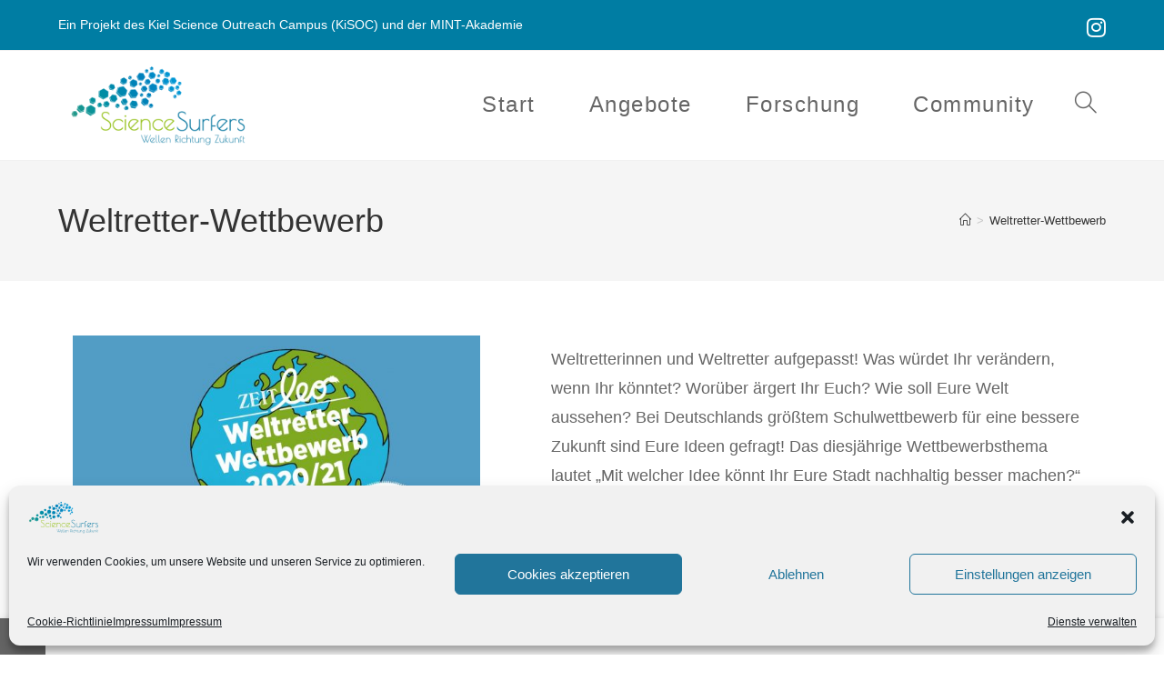

--- FILE ---
content_type: text/html; charset=UTF-8
request_url: https://science-surfers.com/wettbewerbe/weltretter-wettbewerb/
body_size: 25757
content:
<!DOCTYPE html>
<html class="html" lang="de">
<head>
	<meta charset="UTF-8">
	<link rel="profile" href="https://gmpg.org/xfn/11">

	<title>Science Surfers &#8211; Naturwissenschaften jenseits von Schule erleben | Weltretter&#x2d;Wettbewerb</title>
	<style>img:is([sizes="auto" i], [sizes^="auto," i]) { contain-intrinsic-size: 3000px 1500px }</style>
	<meta name="viewport" content="width=device-width, initial-scale=1">
<!-- The SEO Framework von Sybre Waaijer -->
<meta name="robots" content="max-snippet:-1,max-image-preview:large,max-video-preview:-1" />
<link rel="canonical" href="https://science-surfers.com/wettbewerbe/weltretter-wettbewerb/" />
<meta name="description" content="Weltretterinnen und Weltretter aufgepasst! Was w&uuml;rdet Ihr ver&auml;ndern, wenn Ihr k&ouml;nntet? Wor&uuml;ber &auml;rgert Ihr Euch? Wie soll Eure Welt aussehen?" />
<meta property="og:type" content="article" />
<meta property="og:locale" content="de_DE" />
<meta property="og:site_name" content="Science Surfers &#8211; Naturwissenschaften jenseits von Schule erleben" />
<meta property="og:title" content="Weltretter&#x2d;Wettbewerb" />
<meta property="og:description" content="Weltretterinnen und Weltretter aufgepasst! Was w&uuml;rdet Ihr ver&auml;ndern, wenn Ihr k&ouml;nntet? Wor&uuml;ber &auml;rgert Ihr Euch? Wie soll Eure Welt aussehen? Bei Deutschlands gr&ouml;&szlig;tem Schulwettbewerb f&uuml;r eine bessere&#8230;" />
<meta property="og:url" content="https://science-surfers.com/wettbewerbe/weltretter-wettbewerb/" />
<meta property="og:image" content="https://science-surfers.com/wp-content/uploads/2020/12/MINT073_Weltretter-Wettbewerb-Website-e1608115128606.jpg" />
<meta property="og:image:width" content="1200" />
<meta property="og:image:height" content="800" />
<meta property="article:published_time" content="2020-12-14T15:43:19+00:00" />
<meta property="article:modified_time" content="2020-12-14T15:43:19+00:00" />
<meta name="twitter:card" content="summary_large_image" />
<meta name="twitter:title" content="Weltretter&#x2d;Wettbewerb" />
<meta name="twitter:description" content="Weltretterinnen und Weltretter aufgepasst! Was w&uuml;rdet Ihr ver&auml;ndern, wenn Ihr k&ouml;nntet? Wor&uuml;ber &auml;rgert Ihr Euch? Wie soll Eure Welt aussehen? Bei Deutschlands gr&ouml;&szlig;tem Schulwettbewerb f&uuml;r eine bessere&#8230;" />
<meta name="twitter:image" content="https://science-surfers.com/wp-content/uploads/2020/12/MINT073_Weltretter-Wettbewerb-Website-e1608115128606.jpg" />
<script type="application/ld+json">{"@context":"https://schema.org","@graph":[{"@type":"WebSite","@id":"https://science-surfers.com/#/schema/WebSite","url":"https://science-surfers.com/","name":"Science Surfers &#8211; Naturwissenschaften jenseits von Schule erleben","inLanguage":"de","potentialAction":{"@type":"SearchAction","target":{"@type":"EntryPoint","urlTemplate":"https://science-surfers.com/search/{search_term_string}/"},"query-input":"required name=search_term_string"},"publisher":{"@type":"Organization","@id":"https://science-surfers.com/#/schema/Organization","name":"Science Surfers &#8211; Naturwissenschaften jenseits von Schule erleben","url":"https://science-surfers.com/","logo":{"@type":"ImageObject","url":"https://science-surfers.com/wp-content/uploads/2019/08/ScienceSurfers-Logo_500X250_144_RGB-1.png","contentUrl":"https://science-surfers.com/wp-content/uploads/2019/08/ScienceSurfers-Logo_500X250_144_RGB-1.png","width":1000,"height":500}}},{"@type":"WebPage","@id":"https://science-surfers.com/wettbewerbe/weltretter-wettbewerb/","url":"https://science-surfers.com/wettbewerbe/weltretter-wettbewerb/","name":"Science Surfers &#8211; Naturwissenschaften jenseits von Schule erleben | Weltretter&#x2d;Wettbewerb","description":"Weltretterinnen und Weltretter aufgepasst! Was w&uuml;rdet Ihr ver&auml;ndern, wenn Ihr k&ouml;nntet? Wor&uuml;ber &auml;rgert Ihr Euch? Wie soll Eure Welt aussehen?","inLanguage":"de","isPartOf":{"@id":"https://science-surfers.com/#/schema/WebSite"},"breadcrumb":{"@type":"BreadcrumbList","@id":"https://science-surfers.com/#/schema/BreadcrumbList","itemListElement":[{"@type":"ListItem","position":1,"item":"https://science-surfers.com/","name":"Science Surfers &#8211; Naturwissenschaften jenseits von Schule erleben"},{"@type":"ListItem","position":2,"item":"https://science-surfers.com/wettbewerbe-merkmale/weitere-merkmale/","name":"Category: weitere Merkmale"},{"@type":"ListItem","position":3,"item":"https://science-surfers.com/wettbewerbe-merkmale/weitere-merkmale/wettbewerbsart/","name":"Category: Art des Wettbewerbs"},{"@type":"ListItem","position":4,"item":"https://science-surfers.com/wettbewerbe-merkmale/weitere-merkmale/wettbewerbsart/projekt/","name":"Category: Projekt"},{"@type":"ListItem","position":5,"name":"Weltretter&#x2d;Wettbewerb"}]},"potentialAction":{"@type":"ReadAction","target":"https://science-surfers.com/wettbewerbe/weltretter-wettbewerb/"},"datePublished":"2020-12-14T15:43:19+00:00","dateModified":"2020-12-14T15:43:19+00:00"}]}</script>
<!-- / The SEO Framework von Sybre Waaijer | 77.56ms meta | 9.68ms boot -->

<link rel="alternate" type="application/rss+xml" title="Science Surfers - Naturwissenschaften jenseits von Schule erleben &raquo; Feed" href="https://science-surfers.com/feed/" />
<link rel="alternate" type="application/rss+xml" title="Science Surfers - Naturwissenschaften jenseits von Schule erleben &raquo; Kommentar-Feed" href="https://science-surfers.com/comments/feed/" />
<script>
window._wpemojiSettings = {"baseUrl":"https:\/\/s.w.org\/images\/core\/emoji\/15.0.3\/72x72\/","ext":".png","svgUrl":"https:\/\/s.w.org\/images\/core\/emoji\/15.0.3\/svg\/","svgExt":".svg","source":{"concatemoji":"https:\/\/science-surfers.com\/wp-includes\/js\/wp-emoji-release.min.js?ver=6.7.4"}};
/*! This file is auto-generated */
!function(i,n){var o,s,e;function c(e){try{var t={supportTests:e,timestamp:(new Date).valueOf()};sessionStorage.setItem(o,JSON.stringify(t))}catch(e){}}function p(e,t,n){e.clearRect(0,0,e.canvas.width,e.canvas.height),e.fillText(t,0,0);var t=new Uint32Array(e.getImageData(0,0,e.canvas.width,e.canvas.height).data),r=(e.clearRect(0,0,e.canvas.width,e.canvas.height),e.fillText(n,0,0),new Uint32Array(e.getImageData(0,0,e.canvas.width,e.canvas.height).data));return t.every(function(e,t){return e===r[t]})}function u(e,t,n){switch(t){case"flag":return n(e,"\ud83c\udff3\ufe0f\u200d\u26a7\ufe0f","\ud83c\udff3\ufe0f\u200b\u26a7\ufe0f")?!1:!n(e,"\ud83c\uddfa\ud83c\uddf3","\ud83c\uddfa\u200b\ud83c\uddf3")&&!n(e,"\ud83c\udff4\udb40\udc67\udb40\udc62\udb40\udc65\udb40\udc6e\udb40\udc67\udb40\udc7f","\ud83c\udff4\u200b\udb40\udc67\u200b\udb40\udc62\u200b\udb40\udc65\u200b\udb40\udc6e\u200b\udb40\udc67\u200b\udb40\udc7f");case"emoji":return!n(e,"\ud83d\udc26\u200d\u2b1b","\ud83d\udc26\u200b\u2b1b")}return!1}function f(e,t,n){var r="undefined"!=typeof WorkerGlobalScope&&self instanceof WorkerGlobalScope?new OffscreenCanvas(300,150):i.createElement("canvas"),a=r.getContext("2d",{willReadFrequently:!0}),o=(a.textBaseline="top",a.font="600 32px Arial",{});return e.forEach(function(e){o[e]=t(a,e,n)}),o}function t(e){var t=i.createElement("script");t.src=e,t.defer=!0,i.head.appendChild(t)}"undefined"!=typeof Promise&&(o="wpEmojiSettingsSupports",s=["flag","emoji"],n.supports={everything:!0,everythingExceptFlag:!0},e=new Promise(function(e){i.addEventListener("DOMContentLoaded",e,{once:!0})}),new Promise(function(t){var n=function(){try{var e=JSON.parse(sessionStorage.getItem(o));if("object"==typeof e&&"number"==typeof e.timestamp&&(new Date).valueOf()<e.timestamp+604800&&"object"==typeof e.supportTests)return e.supportTests}catch(e){}return null}();if(!n){if("undefined"!=typeof Worker&&"undefined"!=typeof OffscreenCanvas&&"undefined"!=typeof URL&&URL.createObjectURL&&"undefined"!=typeof Blob)try{var e="postMessage("+f.toString()+"("+[JSON.stringify(s),u.toString(),p.toString()].join(",")+"));",r=new Blob([e],{type:"text/javascript"}),a=new Worker(URL.createObjectURL(r),{name:"wpTestEmojiSupports"});return void(a.onmessage=function(e){c(n=e.data),a.terminate(),t(n)})}catch(e){}c(n=f(s,u,p))}t(n)}).then(function(e){for(var t in e)n.supports[t]=e[t],n.supports.everything=n.supports.everything&&n.supports[t],"flag"!==t&&(n.supports.everythingExceptFlag=n.supports.everythingExceptFlag&&n.supports[t]);n.supports.everythingExceptFlag=n.supports.everythingExceptFlag&&!n.supports.flag,n.DOMReady=!1,n.readyCallback=function(){n.DOMReady=!0}}).then(function(){return e}).then(function(){var e;n.supports.everything||(n.readyCallback(),(e=n.source||{}).concatemoji?t(e.concatemoji):e.wpemoji&&e.twemoji&&(t(e.twemoji),t(e.wpemoji)))}))}((window,document),window._wpemojiSettings);
</script>
<link rel='stylesheet' id='sbi_styles-css' href='https://science-surfers.com/wp-content/plugins/instagram-feed/css/sbi-styles.min.css?ver=6.6.1' media='all' />
<link rel='stylesheet' id='dashicons-css' href='https://science-surfers.com/wp-includes/css/dashicons.min.css?ver=6.7.4' media='all' />
<link rel='stylesheet' id='al_product_styles-css' href='https://science-surfers.com/wp-content/plugins/ecommerce-product-catalog/css/al_product.min.css?timestamp=1737037604&#038;ver=6.7.4' media='all' />
<style id='wp-emoji-styles-inline-css'>

	img.wp-smiley, img.emoji {
		display: inline !important;
		border: none !important;
		box-shadow: none !important;
		height: 1em !important;
		width: 1em !important;
		margin: 0 0.07em !important;
		vertical-align: -0.1em !important;
		background: none !important;
		padding: 0 !important;
	}
</style>
<link rel='stylesheet' id='wp-block-library-css' href='https://science-surfers.com/wp-includes/css/dist/block-library/style.min.css?ver=6.7.4' media='all' />
<style id='wp-block-library-theme-inline-css'>
.wp-block-audio :where(figcaption){color:#555;font-size:13px;text-align:center}.is-dark-theme .wp-block-audio :where(figcaption){color:#ffffffa6}.wp-block-audio{margin:0 0 1em}.wp-block-code{border:1px solid #ccc;border-radius:4px;font-family:Menlo,Consolas,monaco,monospace;padding:.8em 1em}.wp-block-embed :where(figcaption){color:#555;font-size:13px;text-align:center}.is-dark-theme .wp-block-embed :where(figcaption){color:#ffffffa6}.wp-block-embed{margin:0 0 1em}.blocks-gallery-caption{color:#555;font-size:13px;text-align:center}.is-dark-theme .blocks-gallery-caption{color:#ffffffa6}:root :where(.wp-block-image figcaption){color:#555;font-size:13px;text-align:center}.is-dark-theme :root :where(.wp-block-image figcaption){color:#ffffffa6}.wp-block-image{margin:0 0 1em}.wp-block-pullquote{border-bottom:4px solid;border-top:4px solid;color:currentColor;margin-bottom:1.75em}.wp-block-pullquote cite,.wp-block-pullquote footer,.wp-block-pullquote__citation{color:currentColor;font-size:.8125em;font-style:normal;text-transform:uppercase}.wp-block-quote{border-left:.25em solid;margin:0 0 1.75em;padding-left:1em}.wp-block-quote cite,.wp-block-quote footer{color:currentColor;font-size:.8125em;font-style:normal;position:relative}.wp-block-quote:where(.has-text-align-right){border-left:none;border-right:.25em solid;padding-left:0;padding-right:1em}.wp-block-quote:where(.has-text-align-center){border:none;padding-left:0}.wp-block-quote.is-large,.wp-block-quote.is-style-large,.wp-block-quote:where(.is-style-plain){border:none}.wp-block-search .wp-block-search__label{font-weight:700}.wp-block-search__button{border:1px solid #ccc;padding:.375em .625em}:where(.wp-block-group.has-background){padding:1.25em 2.375em}.wp-block-separator.has-css-opacity{opacity:.4}.wp-block-separator{border:none;border-bottom:2px solid;margin-left:auto;margin-right:auto}.wp-block-separator.has-alpha-channel-opacity{opacity:1}.wp-block-separator:not(.is-style-wide):not(.is-style-dots){width:100px}.wp-block-separator.has-background:not(.is-style-dots){border-bottom:none;height:1px}.wp-block-separator.has-background:not(.is-style-wide):not(.is-style-dots){height:2px}.wp-block-table{margin:0 0 1em}.wp-block-table td,.wp-block-table th{word-break:normal}.wp-block-table :where(figcaption){color:#555;font-size:13px;text-align:center}.is-dark-theme .wp-block-table :where(figcaption){color:#ffffffa6}.wp-block-video :where(figcaption){color:#555;font-size:13px;text-align:center}.is-dark-theme .wp-block-video :where(figcaption){color:#ffffffa6}.wp-block-video{margin:0 0 1em}:root :where(.wp-block-template-part.has-background){margin-bottom:0;margin-top:0;padding:1.25em 2.375em}
</style>
<style id='ic-price-field-ic-price-table-style-inline-css'>
/**
 * Note that these styles are loaded *before* editor styles, so that
 * editor-specific styles using the same selectors will take precedence.
 */
.ic-font-size-custom .price-value, .ic-font-size-custom .price-value.small-price {
    font-size: inherit;
}
</style>
<style id='ic-epc-image-gallery-style-inline-css'>
/*!
 * 
 * https://impleCode.com
 *
 * Copyright 2021 impleCode
 * Free to use under the GPLv3 license.
 * http://www.gnu.org/licenses/gpl-3.0.html
 *
 * Contributing author: Norbert Dreszer
 *
 * NOTE: DO NOT EDIT THIS FILE. FOR YOUR OWN CSS GO TO WordPress > Appearance > Additional CSS and copy the CSS that you want to modify there.
 */

.wp-block-ic-epc-image-gallery {
    display: table;
}

.wp-block-ic-epc-image-gallery.alignfull, .wp-block-ic-epc-image-gallery.alignwide {
    display: block;
}
</style>
<link rel='stylesheet' id='ic_blocks-css' href='https://science-surfers.com/wp-content/plugins/ecommerce-product-catalog/includes/blocks/ic-blocks.min.css?timestamp=1737037604&#038;ver=6.7.4' media='all' />
<style id='classic-theme-styles-inline-css'>
/*! This file is auto-generated */
.wp-block-button__link{color:#fff;background-color:#32373c;border-radius:9999px;box-shadow:none;text-decoration:none;padding:calc(.667em + 2px) calc(1.333em + 2px);font-size:1.125em}.wp-block-file__button{background:#32373c;color:#fff;text-decoration:none}
</style>
<style id='global-styles-inline-css'>
:root{--wp--preset--aspect-ratio--square: 1;--wp--preset--aspect-ratio--4-3: 4/3;--wp--preset--aspect-ratio--3-4: 3/4;--wp--preset--aspect-ratio--3-2: 3/2;--wp--preset--aspect-ratio--2-3: 2/3;--wp--preset--aspect-ratio--16-9: 16/9;--wp--preset--aspect-ratio--9-16: 9/16;--wp--preset--color--black: #000000;--wp--preset--color--cyan-bluish-gray: #abb8c3;--wp--preset--color--white: #ffffff;--wp--preset--color--pale-pink: #f78da7;--wp--preset--color--vivid-red: #cf2e2e;--wp--preset--color--luminous-vivid-orange: #ff6900;--wp--preset--color--luminous-vivid-amber: #fcb900;--wp--preset--color--light-green-cyan: #7bdcb5;--wp--preset--color--vivid-green-cyan: #00d084;--wp--preset--color--pale-cyan-blue: #8ed1fc;--wp--preset--color--vivid-cyan-blue: #0693e3;--wp--preset--color--vivid-purple: #9b51e0;--wp--preset--gradient--vivid-cyan-blue-to-vivid-purple: linear-gradient(135deg,rgba(6,147,227,1) 0%,rgb(155,81,224) 100%);--wp--preset--gradient--light-green-cyan-to-vivid-green-cyan: linear-gradient(135deg,rgb(122,220,180) 0%,rgb(0,208,130) 100%);--wp--preset--gradient--luminous-vivid-amber-to-luminous-vivid-orange: linear-gradient(135deg,rgba(252,185,0,1) 0%,rgba(255,105,0,1) 100%);--wp--preset--gradient--luminous-vivid-orange-to-vivid-red: linear-gradient(135deg,rgba(255,105,0,1) 0%,rgb(207,46,46) 100%);--wp--preset--gradient--very-light-gray-to-cyan-bluish-gray: linear-gradient(135deg,rgb(238,238,238) 0%,rgb(169,184,195) 100%);--wp--preset--gradient--cool-to-warm-spectrum: linear-gradient(135deg,rgb(74,234,220) 0%,rgb(151,120,209) 20%,rgb(207,42,186) 40%,rgb(238,44,130) 60%,rgb(251,105,98) 80%,rgb(254,248,76) 100%);--wp--preset--gradient--blush-light-purple: linear-gradient(135deg,rgb(255,206,236) 0%,rgb(152,150,240) 100%);--wp--preset--gradient--blush-bordeaux: linear-gradient(135deg,rgb(254,205,165) 0%,rgb(254,45,45) 50%,rgb(107,0,62) 100%);--wp--preset--gradient--luminous-dusk: linear-gradient(135deg,rgb(255,203,112) 0%,rgb(199,81,192) 50%,rgb(65,88,208) 100%);--wp--preset--gradient--pale-ocean: linear-gradient(135deg,rgb(255,245,203) 0%,rgb(182,227,212) 50%,rgb(51,167,181) 100%);--wp--preset--gradient--electric-grass: linear-gradient(135deg,rgb(202,248,128) 0%,rgb(113,206,126) 100%);--wp--preset--gradient--midnight: linear-gradient(135deg,rgb(2,3,129) 0%,rgb(40,116,252) 100%);--wp--preset--font-size--small: 13px;--wp--preset--font-size--medium: 20px;--wp--preset--font-size--large: 36px;--wp--preset--font-size--x-large: 42px;--wp--preset--spacing--20: 0.44rem;--wp--preset--spacing--30: 0.67rem;--wp--preset--spacing--40: 1rem;--wp--preset--spacing--50: 1.5rem;--wp--preset--spacing--60: 2.25rem;--wp--preset--spacing--70: 3.38rem;--wp--preset--spacing--80: 5.06rem;--wp--preset--shadow--natural: 6px 6px 9px rgba(0, 0, 0, 0.2);--wp--preset--shadow--deep: 12px 12px 50px rgba(0, 0, 0, 0.4);--wp--preset--shadow--sharp: 6px 6px 0px rgba(0, 0, 0, 0.2);--wp--preset--shadow--outlined: 6px 6px 0px -3px rgba(255, 255, 255, 1), 6px 6px rgba(0, 0, 0, 1);--wp--preset--shadow--crisp: 6px 6px 0px rgba(0, 0, 0, 1);}:where(.is-layout-flex){gap: 0.5em;}:where(.is-layout-grid){gap: 0.5em;}body .is-layout-flex{display: flex;}.is-layout-flex{flex-wrap: wrap;align-items: center;}.is-layout-flex > :is(*, div){margin: 0;}body .is-layout-grid{display: grid;}.is-layout-grid > :is(*, div){margin: 0;}:where(.wp-block-columns.is-layout-flex){gap: 2em;}:where(.wp-block-columns.is-layout-grid){gap: 2em;}:where(.wp-block-post-template.is-layout-flex){gap: 1.25em;}:where(.wp-block-post-template.is-layout-grid){gap: 1.25em;}.has-black-color{color: var(--wp--preset--color--black) !important;}.has-cyan-bluish-gray-color{color: var(--wp--preset--color--cyan-bluish-gray) !important;}.has-white-color{color: var(--wp--preset--color--white) !important;}.has-pale-pink-color{color: var(--wp--preset--color--pale-pink) !important;}.has-vivid-red-color{color: var(--wp--preset--color--vivid-red) !important;}.has-luminous-vivid-orange-color{color: var(--wp--preset--color--luminous-vivid-orange) !important;}.has-luminous-vivid-amber-color{color: var(--wp--preset--color--luminous-vivid-amber) !important;}.has-light-green-cyan-color{color: var(--wp--preset--color--light-green-cyan) !important;}.has-vivid-green-cyan-color{color: var(--wp--preset--color--vivid-green-cyan) !important;}.has-pale-cyan-blue-color{color: var(--wp--preset--color--pale-cyan-blue) !important;}.has-vivid-cyan-blue-color{color: var(--wp--preset--color--vivid-cyan-blue) !important;}.has-vivid-purple-color{color: var(--wp--preset--color--vivid-purple) !important;}.has-black-background-color{background-color: var(--wp--preset--color--black) !important;}.has-cyan-bluish-gray-background-color{background-color: var(--wp--preset--color--cyan-bluish-gray) !important;}.has-white-background-color{background-color: var(--wp--preset--color--white) !important;}.has-pale-pink-background-color{background-color: var(--wp--preset--color--pale-pink) !important;}.has-vivid-red-background-color{background-color: var(--wp--preset--color--vivid-red) !important;}.has-luminous-vivid-orange-background-color{background-color: var(--wp--preset--color--luminous-vivid-orange) !important;}.has-luminous-vivid-amber-background-color{background-color: var(--wp--preset--color--luminous-vivid-amber) !important;}.has-light-green-cyan-background-color{background-color: var(--wp--preset--color--light-green-cyan) !important;}.has-vivid-green-cyan-background-color{background-color: var(--wp--preset--color--vivid-green-cyan) !important;}.has-pale-cyan-blue-background-color{background-color: var(--wp--preset--color--pale-cyan-blue) !important;}.has-vivid-cyan-blue-background-color{background-color: var(--wp--preset--color--vivid-cyan-blue) !important;}.has-vivid-purple-background-color{background-color: var(--wp--preset--color--vivid-purple) !important;}.has-black-border-color{border-color: var(--wp--preset--color--black) !important;}.has-cyan-bluish-gray-border-color{border-color: var(--wp--preset--color--cyan-bluish-gray) !important;}.has-white-border-color{border-color: var(--wp--preset--color--white) !important;}.has-pale-pink-border-color{border-color: var(--wp--preset--color--pale-pink) !important;}.has-vivid-red-border-color{border-color: var(--wp--preset--color--vivid-red) !important;}.has-luminous-vivid-orange-border-color{border-color: var(--wp--preset--color--luminous-vivid-orange) !important;}.has-luminous-vivid-amber-border-color{border-color: var(--wp--preset--color--luminous-vivid-amber) !important;}.has-light-green-cyan-border-color{border-color: var(--wp--preset--color--light-green-cyan) !important;}.has-vivid-green-cyan-border-color{border-color: var(--wp--preset--color--vivid-green-cyan) !important;}.has-pale-cyan-blue-border-color{border-color: var(--wp--preset--color--pale-cyan-blue) !important;}.has-vivid-cyan-blue-border-color{border-color: var(--wp--preset--color--vivid-cyan-blue) !important;}.has-vivid-purple-border-color{border-color: var(--wp--preset--color--vivid-purple) !important;}.has-vivid-cyan-blue-to-vivid-purple-gradient-background{background: var(--wp--preset--gradient--vivid-cyan-blue-to-vivid-purple) !important;}.has-light-green-cyan-to-vivid-green-cyan-gradient-background{background: var(--wp--preset--gradient--light-green-cyan-to-vivid-green-cyan) !important;}.has-luminous-vivid-amber-to-luminous-vivid-orange-gradient-background{background: var(--wp--preset--gradient--luminous-vivid-amber-to-luminous-vivid-orange) !important;}.has-luminous-vivid-orange-to-vivid-red-gradient-background{background: var(--wp--preset--gradient--luminous-vivid-orange-to-vivid-red) !important;}.has-very-light-gray-to-cyan-bluish-gray-gradient-background{background: var(--wp--preset--gradient--very-light-gray-to-cyan-bluish-gray) !important;}.has-cool-to-warm-spectrum-gradient-background{background: var(--wp--preset--gradient--cool-to-warm-spectrum) !important;}.has-blush-light-purple-gradient-background{background: var(--wp--preset--gradient--blush-light-purple) !important;}.has-blush-bordeaux-gradient-background{background: var(--wp--preset--gradient--blush-bordeaux) !important;}.has-luminous-dusk-gradient-background{background: var(--wp--preset--gradient--luminous-dusk) !important;}.has-pale-ocean-gradient-background{background: var(--wp--preset--gradient--pale-ocean) !important;}.has-electric-grass-gradient-background{background: var(--wp--preset--gradient--electric-grass) !important;}.has-midnight-gradient-background{background: var(--wp--preset--gradient--midnight) !important;}.has-small-font-size{font-size: var(--wp--preset--font-size--small) !important;}.has-medium-font-size{font-size: var(--wp--preset--font-size--medium) !important;}.has-large-font-size{font-size: var(--wp--preset--font-size--large) !important;}.has-x-large-font-size{font-size: var(--wp--preset--font-size--x-large) !important;}
:where(.wp-block-post-template.is-layout-flex){gap: 1.25em;}:where(.wp-block-post-template.is-layout-grid){gap: 1.25em;}
:where(.wp-block-columns.is-layout-flex){gap: 2em;}:where(.wp-block-columns.is-layout-grid){gap: 2em;}
:root :where(.wp-block-pullquote){font-size: 1.5em;line-height: 1.6;}
</style>
<link rel='stylesheet' id='wp-show-posts-css' href='https://science-surfers.com/wp-content/plugins/wp-show-posts/css/wp-show-posts-min.css?ver=1.1.6' media='all' />
<link rel='stylesheet' id='cmplz-general-css' href='https://science-surfers.com/wp-content/plugins/complianz-gdpr/assets/css/cookieblocker.min.css?ver=1737037589' media='all' />
<link rel='stylesheet' id='font-awesome-css' href='https://science-surfers.com/wp-content/themes/oceanwp/assets/fonts/fontawesome/css/all.min.css?ver=6.4.2' media='all' />
<link rel='stylesheet' id='simple-line-icons-css' href='https://science-surfers.com/wp-content/themes/oceanwp/assets/css/third/simple-line-icons.min.css?ver=2.4.0' media='all' />
<link rel='stylesheet' id='oceanwp-style-css' href='https://science-surfers.com/wp-content/themes/oceanwp/assets/css/style.min.css?ver=1.0' media='all' />
<style id='oceanwp-style-inline-css'>
div.wpforms-container-full .wpforms-form input[type=submit]:hover,
			div.wpforms-container-full .wpforms-form input[type=submit]:focus,
			div.wpforms-container-full .wpforms-form input[type=submit]:active,
			div.wpforms-container-full .wpforms-form button[type=submit]:hover,
			div.wpforms-container-full .wpforms-form button[type=submit]:focus,
			div.wpforms-container-full .wpforms-form button[type=submit]:active,
			div.wpforms-container-full .wpforms-form .wpforms-page-button:hover,
			div.wpforms-container-full .wpforms-form .wpforms-page-button:active,
			div.wpforms-container-full .wpforms-form .wpforms-page-button:focus {
				border: none;
			}
</style>
<link rel='stylesheet' id='fancybox-css' href='https://science-surfers.com/wp-content/plugins/easy-fancybox/fancybox/1.5.4/jquery.fancybox.min.css?ver=6.7.4' media='screen' />
<link rel='stylesheet' id='jquery-lazyloadxt-spinner-css-css' href='//science-surfers.com/wp-content/plugins/a3-lazy-load/assets/css/jquery.lazyloadxt.spinner.css?ver=6.7.4' media='all' />
<link rel='stylesheet' id='oe-widgets-style-css' href='https://science-surfers.com/wp-content/plugins/ocean-extra/assets/css/widgets.css?ver=6.7.4' media='all' />
<link rel='stylesheet' id='op-style-css' href='https://science-surfers.com/wp-content/plugins/ocean-portfolio/assets/css/style.min.css?ver=6.7.4' media='all' />
<link rel='stylesheet' id='oss-social-share-style-css' href='https://science-surfers.com/wp-content/plugins/ocean-social-sharing/assets/css/style.min.css?ver=6.7.4' media='all' />
<link rel='stylesheet' id='osf-style-css' href='https://science-surfers.com/wp-content/plugins/ocean-sticky-footer/assets/css/style.min.css?ver=6.7.4' media='all' />
<link rel='stylesheet' id='osh-styles-css' href='https://science-surfers.com/wp-content/plugins/ocean-sticky-header/assets/css/style.min.css?ver=6.7.4' media='all' />
<script src="https://science-surfers.com/wp-includes/js/jquery/jquery.min.js?ver=3.7.1" id="jquery-core-js"></script>
<script src="https://science-surfers.com/wp-includes/js/jquery/jquery-migrate.min.js?ver=3.4.1" id="jquery-migrate-js"></script>
<link rel="https://api.w.org/" href="https://science-surfers.com/wp-json/" /><link rel="alternate" title="JSON" type="application/json" href="https://science-surfers.com/wp-json/wp/v2/al_product/2992" /><link rel="EditURI" type="application/rsd+xml" title="RSD" href="https://science-surfers.com/xmlrpc.php?rsd" />
<link rel="alternate" title="oEmbed (JSON)" type="application/json+oembed" href="https://science-surfers.com/wp-json/oembed/1.0/embed?url=https%3A%2F%2Fscience-surfers.com%2Fwettbewerbe%2Fweltretter-wettbewerb%2F" />
<link rel="alternate" title="oEmbed (XML)" type="text/xml+oembed" href="https://science-surfers.com/wp-json/oembed/1.0/embed?url=https%3A%2F%2Fscience-surfers.com%2Fwettbewerbe%2Fweltretter-wettbewerb%2F&#038;format=xml" />
			<style>.cmplz-hidden {
					display: none !important;
				}</style><meta name="generator" content="Elementor 3.24.6; features: additional_custom_breakpoints; settings: css_print_method-external, google_font-enabled, font_display-block">
			<style>
				.e-con.e-parent:nth-of-type(n+4):not(.e-lazyloaded):not(.e-no-lazyload),
				.e-con.e-parent:nth-of-type(n+4):not(.e-lazyloaded):not(.e-no-lazyload) * {
					background-image: none !important;
				}
				@media screen and (max-height: 1024px) {
					.e-con.e-parent:nth-of-type(n+3):not(.e-lazyloaded):not(.e-no-lazyload),
					.e-con.e-parent:nth-of-type(n+3):not(.e-lazyloaded):not(.e-no-lazyload) * {
						background-image: none !important;
					}
				}
				@media screen and (max-height: 640px) {
					.e-con.e-parent:nth-of-type(n+2):not(.e-lazyloaded):not(.e-no-lazyload),
					.e-con.e-parent:nth-of-type(n+2):not(.e-lazyloaded):not(.e-no-lazyload) * {
						background-image: none !important;
					}
				}
			</style>
			<style type="text/css">.broken_link, a.broken_link {
	text-decoration: line-through;
}</style><link rel="icon" href="https://science-surfers.com/wp-content/uploads/2019/06/cropped-SciSurfers-FaviconXPO-32x32.jpg" sizes="32x32" />
<link rel="icon" href="https://science-surfers.com/wp-content/uploads/2019/06/cropped-SciSurfers-FaviconXPO-192x192.jpg" sizes="192x192" />
<link rel="apple-touch-icon" href="https://science-surfers.com/wp-content/uploads/2019/06/cropped-SciSurfers-FaviconXPO-180x180.jpg" />
<meta name="msapplication-TileImage" content="https://science-surfers.com/wp-content/uploads/2019/06/cropped-SciSurfers-FaviconXPO-270x270.jpg" />
<!-- OceanWP CSS -->
<style type="text/css">
/* Header CSS */#site-logo #site-logo-inner,.oceanwp-social-menu .social-menu-inner,#site-header.full_screen-header .menu-bar-inner,.after-header-content .after-header-content-inner{height:98px}#site-navigation-wrap .dropdown-menu >li >a,.oceanwp-mobile-menu-icon a,.mobile-menu-close,.after-header-content-inner >a{line-height:98px}#site-header-inner{padding:10px}#site-header.has-header-media .overlay-header-media{background-color:rgba(0,0,0,0.5)}#site-logo #site-logo-inner a img,#site-header.center-header #site-navigation-wrap .middle-site-logo a img{max-width:200px}@media (max-width:480px){#site-logo #site-logo-inner a img,#site-header.center-header #site-navigation-wrap .middle-site-logo a img{max-width:105px}}#site-header #site-logo #site-logo-inner a img,#site-header.center-header #site-navigation-wrap .middle-site-logo a img{max-height:500px}.effect-one #site-navigation-wrap .dropdown-menu >li >a.menu-link >span:after,.effect-three #site-navigation-wrap .dropdown-menu >li >a.menu-link >span:after,.effect-five #site-navigation-wrap .dropdown-menu >li >a.menu-link >span:before,.effect-five #site-navigation-wrap .dropdown-menu >li >a.menu-link >span:after,.effect-nine #site-navigation-wrap .dropdown-menu >li >a.menu-link >span:before,.effect-nine #site-navigation-wrap .dropdown-menu >li >a.menu-link >span:after{background-color:#007da3}.effect-four #site-navigation-wrap .dropdown-menu >li >a.menu-link >span:before,.effect-four #site-navigation-wrap .dropdown-menu >li >a.menu-link >span:after,.effect-seven #site-navigation-wrap .dropdown-menu >li >a.menu-link:hover >span:after,.effect-seven #site-navigation-wrap .dropdown-menu >li.sfHover >a.menu-link >span:after{color:#007da3}.effect-seven #site-navigation-wrap .dropdown-menu >li >a.menu-link:hover >span:after,.effect-seven #site-navigation-wrap .dropdown-menu >li.sfHover >a.menu-link >span:after{text-shadow:10px 0 #007da3,-10px 0 #007da3}#site-navigation-wrap .dropdown-menu >li >a,.oceanwp-mobile-menu-icon a,#searchform-header-replace-close{color:#666666}#site-navigation-wrap .dropdown-menu >li >a .owp-icon use,.oceanwp-mobile-menu-icon a .owp-icon use,#searchform-header-replace-close .owp-icon use{stroke:#666666}#site-navigation-wrap .dropdown-menu >li >a:hover,.oceanwp-mobile-menu-icon a:hover,#searchform-header-replace-close:hover{color:#007da3}#site-navigation-wrap .dropdown-menu >li >a:hover .owp-icon use,.oceanwp-mobile-menu-icon a:hover .owp-icon use,#searchform-header-replace-close:hover .owp-icon use{stroke:#007da3}.dropdown-menu .sub-menu,#searchform-dropdown,.current-shop-items-dropdown{border-color:#007da3}.oceanwp-social-menu ul li a,.oceanwp-social-menu .colored ul li a,.oceanwp-social-menu .minimal ul li a,.oceanwp-social-menu .dark ul li a{font-size:93px}.oceanwp-social-menu ul li a .owp-icon,.oceanwp-social-menu .colored ul li a .owp-icon,.oceanwp-social-menu .minimal ul li a .owp-icon,.oceanwp-social-menu .dark ul li a .owp-icon{width:93px;height:93px}.oceanwp-social-menu ul li a{padding:6px 0 0 0}.oceanwp-social-menu.simple-social ul li a{background-color:#000000}.oceanwp-social-menu.simple-social ul li a{color:#ffffff}.oceanwp-social-menu.simple-social ul li a .owp-icon use{stroke:#ffffff}.oceanwp-social-menu.simple-social ul li a:hover{color:#8e8e8e!important}.oceanwp-social-menu.simple-social ul li a:hover .owp-icon use{stroke:#8e8e8e!important}body .sidr a:hover,body .sidr-class-dropdown-toggle:hover,body .sidr-class-dropdown-toggle .fa,body .sidr-class-menu-item-has-children.active >a,body .sidr-class-menu-item-has-children.active >a >.sidr-class-dropdown-toggle,#mobile-dropdown ul li a:hover,#mobile-dropdown ul li a .dropdown-toggle:hover,#mobile-dropdown .menu-item-has-children.active >a,#mobile-dropdown .menu-item-has-children.active >a >.dropdown-toggle,#mobile-fullscreen ul li a:hover,#mobile-fullscreen .oceanwp-social-menu.simple-social ul li a:hover{color:#007da3}#mobile-fullscreen a.close:hover .close-icon-inner,#mobile-fullscreen a.close:hover .close-icon-inner::after{background-color:#007da3}/* Top Bar CSS */#top-bar{padding:15px 0 15px 0}#top-bar-wrap,.oceanwp-top-bar-sticky{background-color:#007da3}#top-bar-wrap,#top-bar-content strong{color:#ffffff}#top-bar-content a,#top-bar-social-alt a{color:#ffffff}#top-bar-content a:hover,#top-bar-social-alt a:hover{color:#ffffff}#top-bar-social li a{font-size:24px}#top-bar-social li a{padding:0 5px 0 5px}#top-bar-social li a{color:#ffffff}#top-bar-social li a .owp-icon use{stroke:#ffffff}#top-bar-social li a:hover{color:#f2f2f2!important}#top-bar-social li a:hover .owp-icon use{stroke:#f2f2f2!important}/* Footer Widgets CSS */#footer-widgets{background-color:#ffffff}#footer-widgets,#footer-widgets p,#footer-widgets li a:before,#footer-widgets .contact-info-widget span.oceanwp-contact-title,#footer-widgets .recent-posts-date,#footer-widgets .recent-posts-comments,#footer-widgets .widget-recent-posts-icons li .fa{color:#666666}#footer-widgets .footer-box a,#footer-widgets a{color:#666666}#footer-widgets .footer-box a:hover,#footer-widgets a:hover{color:#007da3}/* Portfolio CSS */@media (max-width:480px){.portfolio-entries .portfolio-filters li{width:100%}}.portfolio-entries .portfolio-entry-thumbnail .overlay{background-color:rgba(0,0,0,0.4)}.portfolio-entries .portfolio-entry-thumbnail .portfolio-overlay-icons li a{border-color:rgba(255,255,255,0.4)}/* Sticky Footer CSS */.osf-footer .site-footer{opacity:1}#footer-bar{background-color:#ffffff}#footer-bar .osf-left li.osf-btn a{background-color:#666666}#footer-bar .osf-left li.osf-btn a:hover{background-color:#999999}#footer-bar .osf-left li.menu-item a:hover{background-color:#020202}#footer-bar .osf-right li #scroll-top{background-color:#666666}#footer-bar .osf-right li #scroll-top:hover{background-color:#999999}/* Sticky Header CSS */body .is-sticky #site-header.fixed-scroll #site-header-inner{padding:0}.is-sticky #site-header,.ocean-sticky-top-bar-holder.is-sticky #top-bar-wrap,.is-sticky .header-top{opacity:1}/* Typography CSS */body{font-size:18px;color:#666666}h1,h2,h3,h4,h5,h6,.theme-heading,.widget-title,.oceanwp-widget-recent-posts-title,.comment-reply-title,.entry-title,.sidebar-box .widget-title{font-weight:500;color:#007da3;line-height:1.8}h1{font-size:48px;line-height:1.8}h2{font-weight:500;font-size:36px;line-height:1.8}h3{font-weight:500;font-size:24px;line-height:1.8}h4{font-weight:500;font-size:18px}#site-logo a.site-logo-text{font-size:18px}#top-bar-content,#top-bar-social-alt{font-size:14px}#site-navigation-wrap .dropdown-menu >li >a,#site-header.full_screen-header .fs-dropdown-menu >li >a,#site-header.top-header #site-navigation-wrap .dropdown-menu >li >a,#site-header.center-header #site-navigation-wrap .dropdown-menu >li >a,#site-header.medium-header #site-navigation-wrap .dropdown-menu >li >a,.oceanwp-mobile-menu-icon a{font-weight:500;font-size:24px;letter-spacing:1.5px}.dropdown-menu ul li a.menu-link,#site-header.full_screen-header .fs-dropdown-menu ul.sub-menu li a{font-size:14px;line-height:1.8}.page-header .page-header-title,.page-header.background-image-page-header .page-header-title{font-size:36px;line-height:1.8}.page-header .page-subheading{font-size:18px}.blog-entry.post .blog-entry-header .entry-title a{font-weight:500;font-size:36px;line-height:1.8}.single-post .entry-title{font-weight:500;font-size:36px;line-height:1.8}#footer-widgets .footer-box .widget-title{font-size:18px}#footer-bottom #footer-bottom-menu{font-size:18px;line-height:1.8}
</style></head>

<body data-cmplz=2 class="al_product-template-default single-al_product postid-2992 page page-id-2992 wp-custom-logo wp-embed-responsive oceanwp-theme dropdown-mobile default-breakpoint content-full-width content-max-width has-topbar has-breadcrumbs has-fixed-footer osf-footer elementor-default elementor-kit-2577 elementor-page elementor-page-2842 ecommerce-product-catalog type-page page-template-default single-product-page product-category-22 parent-product-category-23 parent-product-category-227 product-category-23 product-category-36 product-category-39 parent-product-category-36 product-category-41 product-category-52 product-category-54 product-category-56 product-category-58 parent-product-category-226 product-category-59 product-category-61 parent-product-category-52 product-category-71 parent-product-category-54 product-category-72 product-category-82 product-category-85 product-category-90 product-category-97 product-category-104 parent-product-category-56 product-category-119 parent-product-category-41 product-category-120 product-category-225 product-category-226 product-category-227" itemscope="itemscope" itemtype="https://schema.org/WebPage">

	
	
	<div id="outer-wrap" class="site clr">

		<a class="skip-link screen-reader-text" href="#main">Zum Inhalt springen</a>

		
		<div id="wrap" class="clr">

			

<div id="top-bar-wrap" class="clr hide-mobile">

	<div id="top-bar" class="clr container">

		
		<div id="top-bar-inner" class="clr">

			
	<div id="top-bar-content" class="clr has-content top-bar-left">

		
		
			
				<span class="topbar-content">

					Ein Projekt des Kiel Science Outreach Campus (KiSOC) und der MINT-Akademie
				</span>

				
	</div><!-- #top-bar-content -->



<div id="top-bar-social" class="clr top-bar-right">

	<ul class="clr" aria-label="Social-Media-Links">

		<li class="oceanwp-instagram"><a href="https://www.instagram.com/sciencesurfers/" aria-label="Instagram (öffnet in neuem Tab)" target="_blank" rel="noopener noreferrer"><i class=" fab fa-instagram" aria-hidden="true" role="img"></i></a></li>
	</ul>

</div><!-- #top-bar-social -->

		</div><!-- #top-bar-inner -->

		
	</div><!-- #top-bar -->

</div><!-- #top-bar-wrap -->


			
<header id="site-header" class="minimal-header effect-four clr fixed-scroll fixed-header" data-height="98" itemscope="itemscope" itemtype="https://schema.org/WPHeader" role="banner">

	
					
			<div id="site-header-inner" class="clr container">

				
				

<div id="site-logo" class="clr" itemscope itemtype="https://schema.org/Brand" >

	
	<div id="site-logo-inner" class="clr">

		<a href="https://science-surfers.com/" class="custom-logo-link" rel="home"><img fetchpriority="high" width="1000" height="500" src="https://science-surfers.com/wp-content/uploads/2019/08/ScienceSurfers-Logo_500X250_144_RGB-1.png" class="custom-logo" alt="Science Surfers &#8211; Naturwissenschaften jenseits von Schule erleben" decoding="async" srcset="https://science-surfers.com/wp-content/uploads/2019/08/ScienceSurfers-Logo_500X250_144_RGB-1.png 1x, https://science-surfers.com/wp-content/uploads/2019/08/ScienceSurfers-Logo_500X250_144_RGB-1.png 2x" sizes="(max-width: 1000px) 100vw, 1000px" /></a>
	</div><!-- #site-logo-inner -->

	
	
</div><!-- #site-logo -->

			<div id="site-navigation-wrap" class="clr">
			
			
			
			<nav id="site-navigation" class="navigation main-navigation clr" itemscope="itemscope" itemtype="https://schema.org/SiteNavigationElement" role="navigation" >

				<ul id="menu-main-menu" class="main-menu dropdown-menu sf-menu"><li id="menu-item-259" class="menu-item menu-item-type-post_type menu-item-object-page menu-item-home menu-item-259"><a href="https://science-surfers.com/" class="menu-link"><span class="text-wrap">Start</span></a></li><li id="menu-item-477" class="menu-item menu-item-type-post_type menu-item-object-page menu-item-477"><a href="https://science-surfers.com/angebote/" class="menu-link"><span class="text-wrap">Angebote</span></a></li><li id="menu-item-863" class="menu-item menu-item-type-post_type menu-item-object-page menu-item-863"><a href="https://science-surfers.com/forschung/" class="menu-link"><span class="text-wrap">Forschung</span></a></li><li id="menu-item-878" class="menu-item menu-item-type-post_type menu-item-object-page menu-item-878"><a href="https://science-surfers.com/community/" class="menu-link"><span class="text-wrap">Community</span></a></li><li class="search-toggle-li" ><a href="https://science-surfers.com/#" class="site-search-toggle search-dropdown-toggle"><span class="screen-reader-text">Website-Suche umschalten</span><i class=" icon-magnifier" aria-hidden="true" role="img"></i></a></li></ul>
<div id="searchform-dropdown" class="header-searchform-wrap clr" >
	
<form aria-label="Diese Website durchsuchen" role="search" method="get" class="searchform" action="https://science-surfers.com/">	
	<input aria-label="Suchabfrage eingeben" type="search" id="ocean-search-form-1" class="field" autocomplete="off" placeholder="Suche" name="s">
		</form>
</div><!-- #searchform-dropdown -->

			</nav><!-- #site-navigation -->

			
			
					</div><!-- #site-navigation-wrap -->
			
		
	
				
	
	<div class="oceanwp-mobile-menu-icon clr mobile-right">

		
		
		
		<a href="https://science-surfers.com/#mobile-menu-toggle" class="mobile-menu"  aria-label="Mobiles Menü">
							<i class="fa fa-bars" aria-hidden="true"></i>
						</a>

		
		
		
	</div><!-- #oceanwp-mobile-menu-navbar -->

	

			</div><!-- #site-header-inner -->

			
<div id="mobile-dropdown" class="clr" >

	<nav class="clr" itemscope="itemscope" itemtype="https://schema.org/SiteNavigationElement">

		<ul id="menu-main-menu-1" class="menu"><li class="menu-item menu-item-type-post_type menu-item-object-page menu-item-home menu-item-259"><a href="https://science-surfers.com/">Start</a></li>
<li class="menu-item menu-item-type-post_type menu-item-object-page menu-item-477"><a href="https://science-surfers.com/angebote/">Angebote</a></li>
<li class="menu-item menu-item-type-post_type menu-item-object-page menu-item-863"><a href="https://science-surfers.com/forschung/">Forschung</a></li>
<li class="menu-item menu-item-type-post_type menu-item-object-page menu-item-878"><a href="https://science-surfers.com/community/">Community</a></li>
<li class="search-toggle-li" ><a href="https://science-surfers.com/#" class="site-search-toggle search-dropdown-toggle"><span class="screen-reader-text">Website-Suche umschalten</span><i class=" icon-magnifier" aria-hidden="true" role="img"></i></a></li></ul>
<div id="mobile-menu-search" class="clr">
	<form aria-label="Diese Website durchsuchen" method="get" action="https://science-surfers.com/" class="mobile-searchform">
		<input aria-label="Suchabfrage eingeben" value="" class="field" id="ocean-mobile-search-2" type="search" name="s" autocomplete="off" placeholder="Suche" />
		<button aria-label="Suche abschicken" type="submit" class="searchform-submit">
			<i class=" icon-magnifier" aria-hidden="true" role="img"></i>		</button>
					</form>
</div><!-- .mobile-menu-search -->

	</nav>

</div>

			
			
		
		
</header><!-- #site-header -->


			
			<main id="main" class="site-main clr"  role="main">

				

<header class="page-header">

	
	<div class="container clr page-header-inner">

		
			<h1 class="page-header-title clr" itemprop="headline">Weltretter-Wettbewerb</h1>

			
		
		<nav role="navigation" aria-label="Brotkrümelnavigation" class="site-breadcrumbs clr position-"><ol class="trail-items" itemscope itemtype="http://schema.org/BreadcrumbList"><meta name="numberOfItems" content="2" /><meta name="itemListOrder" content="Ascending" /><li class="trail-item trail-begin" itemprop="itemListElement" itemscope itemtype="https://schema.org/ListItem"><a href="https://science-surfers.com" rel="home" aria-label="Startseite" itemprop="item"><span itemprop="name"><i class=" icon-home" aria-hidden="true" role="img"></i><span class="breadcrumb-home has-icon">Startseite</span></span></a><span class="breadcrumb-sep">></span><meta itemprop="position" content="1" /></li><li class="trail-item trail-end" itemprop="itemListElement" itemscope itemtype="https://schema.org/ListItem"><span itemprop="name"><a href="https://science-surfers.com/wettbewerbe/">Weltretter-Wettbewerb</a></span><meta itemprop="position" content="2" /></li></ol></nav>
	</div><!-- .page-header-inner -->

	
	
</header><!-- .page-header -->


	
	<div id="content-wrap" class="container clr">

		
		<div id="primary" class="content-area clr">

			
			<div id="content" class="site-content clr">

				
				
<article class="single-page-article clr">

	
<div class="entry clr" itemprop="text">

	
			<div data-elementor-type="wp-page" data-elementor-id="2842" class="elementor elementor-2842">
						<section class="elementor-section elementor-top-section elementor-element elementor-element-56a975e9 elementor-section-boxed elementor-section-height-default elementor-section-height-default" data-id="56a975e9" data-element_type="section">
						<div class="elementor-container elementor-column-gap-default">
					<div class="elementor-column elementor-col-100 elementor-top-column elementor-element elementor-element-65933744" data-id="65933744" data-element_type="column">
			<div class="elementor-widget-wrap elementor-element-populated">
						<div class="elementor-element elementor-element-4eaa561e elementor-widget elementor-widget-text-editor" data-id="4eaa561e" data-element_type="widget" data-widget_type="text-editor.default">
				<div class="elementor-widget-container">
							<!-- wp:shortcode -->
            <div id="product_page" class="post-2992 al_product type-al_product status-publish hentry al_product-cat-wettbewerbe-einzelpersonen al_product-cat-wettbewerbe-gruppen al_product-cat-wettbewerbsart al_product-cat-betreuungsaufwand al_product-cat-biologie al_product-cat-chemie al_product-cat-eine-runde al_product-cat-gering al_product-cat-grundschule al_product-cat-gruppen al_product-cat-informatik al_product-cat-klassen al_product-cat-klassenstufe al_product-cat-mathematik al_product-cat-nein-2 al_product-cat-physik al_product-cat-projekt al_product-cat-technik al_product-cat-teilnahmegebuehren al_product-cat-unterrichtsfach al_product-cat-unterstufe al_product-cat-weitere-merkmale al_product-cat-wettbewerbsrunden responsive boxed product-2992 entry">
			<div class="ic-catalog-container"><div class="product-entry">

	
    <div id="product_details_container">
			<div class="entry-thumbnail product-image">
		<img decoding="async" width="600" height="400" src="//science-surfers.com/wp-content/plugins/a3-lazy-load/assets/images/lazy_placeholder.gif" data-lazy-type="image" data-src="https://science-surfers.com/wp-content/uploads/2020/12/MINT073_Weltretter-Wettbewerb-Website-600x400.jpg" class="lazy lazy-hidden attachment-product-page-image size-product-page-image wp-post-image" alt="" loading="eager" srcset="" data-srcset="https://science-surfers.com/wp-content/uploads/2020/12/MINT073_Weltretter-Wettbewerb-Website-600x400.jpg 600w, https://science-surfers.com/wp-content/uploads/2020/12/MINT073_Weltretter-Wettbewerb-Website-300x200.jpg 300w, https://science-surfers.com/wp-content/uploads/2020/12/MINT073_Weltretter-Wettbewerb-Website-1024x683.jpg 1024w, https://science-surfers.com/wp-content/uploads/2020/12/MINT073_Weltretter-Wettbewerb-Website-768x512.jpg 768w, https://science-surfers.com/wp-content/uploads/2020/12/MINT073_Weltretter-Wettbewerb-Website-240x160.jpg 240w, https://science-surfers.com/wp-content/uploads/2020/12/MINT073_Weltretter-Wettbewerb-Website-e1608115128606.jpg 1200w" sizes="(max-width: 600px) 100vw, 600px" /><noscript><img decoding="async" width="600" height="400" src="//science-surfers.com/wp-content/plugins/a3-lazy-load/assets/images/lazy_placeholder.gif" data-lazy-type="image" data-src="https://science-surfers.com/wp-content/uploads/2020/12/MINT073_Weltretter-Wettbewerb-Website-600x400.jpg" class="lazy lazy-hidden attachment-product-page-image size-product-page-image wp-post-image" alt="" loading="eager" srcset="" data-srcset="https://science-surfers.com/wp-content/uploads/2020/12/MINT073_Weltretter-Wettbewerb-Website-600x400.jpg 600w, https://science-surfers.com/wp-content/uploads/2020/12/MINT073_Weltretter-Wettbewerb-Website-300x200.jpg 300w, https://science-surfers.com/wp-content/uploads/2020/12/MINT073_Weltretter-Wettbewerb-Website-1024x683.jpg 1024w, https://science-surfers.com/wp-content/uploads/2020/12/MINT073_Weltretter-Wettbewerb-Website-768x512.jpg 768w, https://science-surfers.com/wp-content/uploads/2020/12/MINT073_Weltretter-Wettbewerb-Website-240x160.jpg 240w, https://science-surfers.com/wp-content/uploads/2020/12/MINT073_Weltretter-Wettbewerb-Website-e1608115128606.jpg 1200w" sizes="(max-width: 600px) 100vw, 600px" /><noscript><img decoding="async" width="600" height="400" src="https://science-surfers.com/wp-content/uploads/2020/12/MINT073_Weltretter-Wettbewerb-Website-600x400.jpg" class="attachment-product-page-image size-product-page-image wp-post-image" alt="" loading="eager" srcset="https://science-surfers.com/wp-content/uploads/2020/12/MINT073_Weltretter-Wettbewerb-Website-600x400.jpg 600w, https://science-surfers.com/wp-content/uploads/2020/12/MINT073_Weltretter-Wettbewerb-Website-300x200.jpg 300w, https://science-surfers.com/wp-content/uploads/2020/12/MINT073_Weltretter-Wettbewerb-Website-1024x683.jpg 1024w, https://science-surfers.com/wp-content/uploads/2020/12/MINT073_Weltretter-Wettbewerb-Website-768x512.jpg 768w, https://science-surfers.com/wp-content/uploads/2020/12/MINT073_Weltretter-Wettbewerb-Website-240x160.jpg 240w, https://science-surfers.com/wp-content/uploads/2020/12/MINT073_Weltretter-Wettbewerb-Website-e1608115128606.jpg 1200w" sizes="(max-width: 600px) 100vw, 600px" /></noscript></noscript>	</div>
	        <div id="product_details" class="product-details ">
			
    <div class="shortdesc">
		<p>Weltretterinnen und Weltretter aufgepasst! Was würdet Ihr verändern, wenn Ihr könntet? Worüber ärgert Ihr Euch? Wie soll Eure Welt aussehen? Bei Deutschlands größtem Schulwettbewerb für eine bessere Zukunft sind Eure Ideen gefragt! Das diesjährige Wettbewerbsthema lautet &#8222;Mit welcher Idee könnt Ihr Eure Stadt nachhaltig besser machen?&#8220; Auf die Teams mit den besten Ideen warten Preisgelder von bis zu 2.000 Euro und tolle Gruppenreisen. Mehr Informationen und Anmeldung auf der Webseite.</p>
    </div>
	        </div>
		    </div>
    <div id="after-product-details" class="after-product-details">
		    <div id="product_description" class="product-description">
		            <h3 class="catalog-header">Erklärvideo</h3>
			<p><iframe data-placeholder-image="https://science-surfers.com/wp-content/uploads/complianz/placeholders/youtubevDmz84apnBc-maxresdefault.webp" data-category="marketing" data-service="youtube" data-cmplz-target="src" data-src-cmplz="https://www.youtube-nocookie.com/embed/vDmz84apnBc" class="cmplz-placeholder-element cmplz-video cmplz-iframe-styles cmplz-iframe lazy lazy-hidden"  data-lazy-type="iframe" data- src="about:blank"  width="840" height="472" frameborder="0" allowfullscreen="allowfullscreen"></iframe><noscript><iframe data-placeholder-image="https://science-surfers.com/wp-content/uploads/complianz/placeholders/youtubevDmz84apnBc-maxresdefault.webp" data-category="marketing" data-service="youtube" data-cmplz-target="src" data-src-cmplz="https://www.youtube-nocookie.com/embed/vDmz84apnBc" class="cmplz-placeholder-element cmplz-video cmplz-iframe-styles cmplz-iframe lazy lazy-hidden"  data-lazy-type="iframe" data- src="about:blank"  width="840" height="472" frameborder="0" allowfullscreen="allowfullscreen"></iframe><noscript><iframe data-placeholder-image="https://science-surfers.com/wp-content/uploads/complianz/placeholders/youtubevDmz84apnBc-maxresdefault.webp" data-category="marketing" data-service="youtube" class="cmplz-placeholder-element cmplz-iframe cmplz-iframe-styles cmplz-video " data-cmplz-target="src" data-src-cmplz="https://www.youtube-nocookie.com/embed/vDmz84apnBc"  src="about:blank"  width="840" height="472" frameborder="0" allowfullscreen="allowfullscreen"></iframe></noscript></noscript></p>
    </div>
	    <div id="steckbrief" class="product-features">
		            <h3 class="catalog-header">Steckbrief</h3>
		        <table class="features-table">
			                    <tr>
                        <td class="attribute-label-single art-des-wettbewerbs-label">Art des Wettbewerbs</td>
                        <td class="attribute-value-unit-single"><span
                                    class="attribute-value-single art-des-wettbewerbs-value projekt">Projekt</span>
                            <span
                                    class="attribute-unit-single art-des-wettbewerbs-unit "></span>
                        </td>
                    </tr>
					                    <tr>
                        <td class="attribute-label-single teilnahme-als-label">Teilnahme als</td>
                        <td class="attribute-value-unit-single"><span
                                    class="attribute-value-single teilnahme-als-value einzelperson-gruppe-klasse">Einzelperson/Gruppe/Klasse</span>
                            <span
                                    class="attribute-unit-single teilnahme-als-unit "></span>
                        </td>
                    </tr>
					                    <tr>
                        <td class="attribute-label-single gruppengroesse-label">Gruppengröße</td>
                        <td class="attribute-value-unit-single"><span
                                    class="attribute-value-single gruppengroesse-value maximal-30-personen">maximal 30 Personen</span>
                            <span
                                    class="attribute-unit-single gruppengroesse-unit "></span>
                        </td>
                    </tr>
					                    <tr>
                        <td class="attribute-label-single wettbewerbsrunden-label">Wettbewerbsrunden</td>
                        <td class="attribute-value-unit-single"><span
                                    class="attribute-value-single wettbewerbsrunden-value eine">eine</span>
                            <span
                                    class="attribute-unit-single wettbewerbsrunden-unit "></span>
                        </td>
                    </tr>
					                    <tr>
                        <td class="attribute-label-single verbreitung-label">Verbreitung</td>
                        <td class="attribute-value-unit-single"><span
                                    class="attribute-value-single verbreitung-value bundesweit">bundesweit</span>
                            <span
                                    class="attribute-unit-single verbreitung-unit "></span>
                        </td>
                    </tr>
					                    <tr>
                        <td class="attribute-label-single sprache-label">Sprache</td>
                        <td class="attribute-value-unit-single"><span
                                    class="attribute-value-single sprache-value deutsch">deutsch</span>
                            <span
                                    class="attribute-unit-single sprache-unit "></span>
                        </td>
                    </tr>
					                    <tr>
                        <td class="attribute-label-single alters-klassenstufe-label">Alters-/Klassenstufe</td>
                        <td class="attribute-value-unit-single"><span
                                    class="attribute-value-single alters-klassenstufe-value klassenstufe-1-bis-6">Klassenstufe 1 bis 6</span>
                            <span
                                    class="attribute-unit-single alters-klassenstufe-unit "></span>
                        </td>
                    </tr>
					                    <tr>
                        <td class="attribute-label-single unterrichtsfach-label">Unterrichtsfach</td>
                        <td class="attribute-value-unit-single"><span
                                    class="attribute-value-single unterrichtsfach-value biologie-chemie-informatik-mathematik-physik-technik">Biologie, Chemie, Informatik, Mathematik, Physik, Technik</span>
                            <span
                                    class="attribute-unit-single unterrichtsfach-unit "></span>
                        </td>
                    </tr>
					                    <tr>
                        <td class="attribute-label-single startdatum-label">Startdatum</td>
                        <td class="attribute-value-unit-single"><span
                                    class="attribute-value-single startdatum-value november">November</span>
                            <span
                                    class="attribute-unit-single startdatum-unit "></span>
                        </td>
                    </tr>
					                    <tr>
                        <td class="attribute-label-single anmeldefrist-label">Anmeldefrist</td>
                        <td class="attribute-value-unit-single"><span
                                    class="attribute-value-single anmeldefrist-value 5-februar">5. Februar</span>
                            <span
                                    class="attribute-unit-single anmeldefrist-unit "></span>
                        </td>
                    </tr>
					                    <tr>
                        <td class="attribute-label-single teilnahmegebuehren-label">Teilnahmegebühren</td>
                        <td class="attribute-value-unit-single"><span
                                    class="attribute-value-single teilnahmegebuehren-value keine">keine</span>
                            <span
                                    class="attribute-unit-single teilnahmegebuehren-unit "></span>
                        </td>
                    </tr>
					                    <tr>
                        <td class="attribute-label-single anmeldung-label">Anmeldung</td>
                        <td class="attribute-value-unit-single"><span
                                    class="attribute-value-single anmeldung-value lehrkraft">Lehrkraft</span>
                            <span
                                    class="attribute-unit-single anmeldung-unit "></span>
                        </td>
                    </tr>
					                    <tr>
                        <td class="attribute-label-single betreuungsaufwand-lehrkraft-label">Betreuungsaufwand Lehrkraft</td>
                        <td class="attribute-value-unit-single"><span
                                    class="attribute-value-single betreuungsaufwand-lehrkraft-value kann-bei-bedarf-anleiten">kann bei Bedarf anleiten</span>
                            <span
                                    class="attribute-unit-single betreuungsaufwand-lehrkraft-unit "></span>
                        </td>
                    </tr>
					                    <tr>
                        <td class="attribute-label-single zur-wettbewerbs-webseite-label">zur Wettbewerbs-Webseite</td>
                        <td class="attribute-value-unit-single"><span
                                    class="attribute-value-single zur-wettbewerbs-webseite-value weltretter-wettbewerb"><a href="https://leo.zeitverlag.de/weltretter-wettbewerb.html" rel="noopener" target="_blank">Weltretter-Wettbewerb</a></span>
                            <span
                                    class="attribute-unit-single zur-wettbewerbs-webseite-unit "></span>
                        </td>
                    </tr>
					        </table>
    </div>
	    </div>
	    <div class="after-product-description">
		<div class="related-products">
	        <h2 class="catalog-header">Siehe auch:</h2>
		<div class="product-list responsive default  per-row-3"  data-ic_ajax_query='{"post_type":["al_product"],"post__in":["2968","3277","3215"],"posts_per_page":100,"archive_template":"default"}'>

    <div class="al_archive product-3277 modern-grid-element grey-box ic-design publish no-price">
		        <div class="pseudo"></div>
        <a href="https://science-surfers.com/wettbewerbe/internationale-mathematik-olympiade-imo/"><img decoding="async" width="600" height="384" src="//science-surfers.com/wp-content/plugins/a3-lazy-load/assets/images/lazy_placeholder.gif" data-lazy-type="image" data-src="https://science-surfers.com/wp-content/uploads/2021/01/MINT085_Gruppenbild-IMO-2020-©-Bildarchiv-des-Mathematischen-Forschungsinstituts-Oberwolfach-600x384.jpg" class="lazy lazy-hidden modern-grid-image" alt="Internationale Mathematik-Olympiade (IMO)" /><noscript><img decoding="async" width="600" height="384" src="https://science-surfers.com/wp-content/uploads/2021/01/MINT085_Gruppenbild-IMO-2020-©-Bildarchiv-des-Mathematischen-Forschungsinstituts-Oberwolfach-600x384.jpg" class="modern-grid-image" alt="Internationale Mathematik-Olympiade (IMO)" /></noscript>            <h3 class="product-name grey-box ic-design">Internationale Mathematik-Olympiade (IMO)</h3>
			        </a>
		    </div>



    <div class="al_archive product-3215 modern-grid-element grey-box ic-design publish no-price">
		        <div class="pseudo"></div>
        <a href="https://science-surfers.com/wettbewerbe/european-scienceolympiad-euso/"><img decoding="async" width="600" height="384" src="//science-surfers.com/wp-content/plugins/a3-lazy-load/assets/images/lazy_placeholder.gif" data-lazy-type="image" data-src="https://science-surfers.com/wp-content/uploads/2021/01/MINT019_Euso-scaled-e1610637719141-600x384.jpg" class="lazy lazy-hidden modern-grid-image" alt="European ScienceOlympiad (EUSO)" /><noscript><img decoding="async" width="600" height="384" src="https://science-surfers.com/wp-content/uploads/2021/01/MINT019_Euso-scaled-e1610637719141-600x384.jpg" class="modern-grid-image" alt="European ScienceOlympiad (EUSO)" /></noscript>            <h3 class="product-name grey-box ic-design">European ScienceOlympiad (EUSO)</h3>
			        </a>
		    </div>



    <div class="al_archive product-2968 modern-grid-element grey-box ic-design publish no-price">
		        <div class="pseudo"></div>
        <a href="https://science-surfers.com/wettbewerbe/internationale-chemieolympiade/"><img loading="lazy" decoding="async" width="600" height="384" src="//science-surfers.com/wp-content/plugins/a3-lazy-load/assets/images/lazy_placeholder.gif" data-lazy-type="image" data-src="https://science-surfers.com/wp-content/uploads/2020/12/MINT030_Icho-2_3-1-e1608115430798-600x384.png" class="lazy lazy-hidden modern-grid-image" alt="Internationale ChemieOlympiade (IChO)" /><noscript><img loading="lazy" decoding="async" width="600" height="384" src="https://science-surfers.com/wp-content/uploads/2020/12/MINT030_Icho-2_3-1-e1608115430798-600x384.png" class="modern-grid-image" alt="Internationale ChemieOlympiade (IChO)" /></noscript>            <h3 class="product-name grey-box ic-design">Internationale ChemieOlympiade (IChO)</h3>
			        </a>
		    </div>

<div style="clear:both"></div></div></div><a class="back-to-products" href="https://science-surfers.com/wettbewerbe/"><< ZURÜCK</a>    </div>

</div>
</div>            </div>
			
<!-- /wp:shortcode -->						</div>
				</div>
					</div>
		</div>
					</div>
		</section>
				</div>
		
	
</div>

</article>

				
			</div><!-- #content -->

			
		</div><!-- #primary -->

		
	</div><!-- #content-wrap -->

	

	</main><!-- #main -->

	
	
	
		
<footer id="footer" class="site-footer" itemscope="itemscope" itemtype="https://schema.org/WPFooter" role="contentinfo">

		
<div id="footer-bar" class="clr">

	<ul class="osf-left navigation clr">
		<li class="osf-btn default-icon clr"><a href="#"><span class="icon-arrow-up"></span></a></li>

			</ul>

	<ul class="osf-left osf-text clr hide-on-mobile">
		<li>
			Kontakt | Impressum &amp; Rechtliche Hinweise
		</li>
	</ul>

	<ul class="osf-right clr">
		<li>
			
<a aria-label="Zum Seitenanfang scrollen" href="#" id="scroll-top" class="scroll-top-right"><i class=" fa fa-angle-up" aria-hidden="true" role="img"></i></a>
		</li>
	</ul>

</div><!-- #footer-bar -->
	<div id="footer-inner" class="clr">

		

<div id="footer-widgets" class="oceanwp-row clr">

	
	<div class="footer-widgets-inner container">

					<div class="footer-box span_1_of_4 col col-1">
				<div id="text-10" class="footer-widget widget_text clr">			<div class="textwidget"><p>ScienceSurfers<br />
Olshausenstraße 62<br />
24118 Kiel</p>
</div>
		</div>			</div><!-- .footer-one-box -->

							<div class="footer-box span_1_of_4 col col-2">
					<div id="text-4" class="footer-widget widget_text clr">			<div class="textwidget"><p>0431-880 5696<br />
<a href="https://www.science-surfers.com/kontakt">kontakt@science-surfers.com</a></p>
</div>
		</div>				</div><!-- .footer-one-box -->
				
							<div class="footer-box span_1_of_4 col col-3 ">
					<div id="text-5" class="footer-widget widget_text clr">			<div class="textwidget"><p><a href="https://www.science-surfers.com/impressum">Impressum</a><br />
<a href="https://www.science-surfers.com/impressum">Datenschutzerklärung</a><br />
<a href="https://www.science-surfers.com/cookie-richtlinie">Cookie-Richtlinie</a></p>
</div>
		</div>				</div><!-- .footer-one-box -->
				
							<div class="footer-box span_1_of_4 col col-4">
					<div id="text-8" class="footer-widget widget_text clr">			<div class="textwidget"><p><a href="https://science-surfers.com/barrierefreiheit/">Barrierefreiheit</a></p>
</div>
		</div><div id="block-3" class="footer-widget widget_block widget_text clr">
<p></p>
</div>				</div><!-- .footer-box -->
				
			
	</div><!-- .container -->

	
</div><!-- #footer-widgets -->



<div id="footer-bottom" class="clr no-footer-nav">

	
	<div id="footer-bottom-inner" class="container clr">

		
		
			<div id="copyright" class="clr" role="contentinfo">
				© Kiel Science Outreach Campus (KiSOC) | Alle Rechte vorbehalten. 			</div><!-- #copyright -->

			
	</div><!-- #footer-bottom-inner -->

	
</div><!-- #footer-bottom -->


	</div><!-- #footer-inner -->

	
</footer><!-- #footer -->

	
	
</div><!-- #wrap -->


</div><!-- #outer-wrap -->







<!-- Consent Management powered by Complianz | GDPR/CCPA Cookie Consent https://wordpress.org/plugins/complianz-gdpr -->
<div id="cmplz-cookiebanner-container"><div class="cmplz-cookiebanner cmplz-hidden banner-1 bottom-minimal optin cmplz-bottom cmplz-categories-type-view-preferences" aria-modal="true" data-nosnippet="true" role="dialog" aria-live="polite" aria-labelledby="cmplz-header-1-optin" aria-describedby="cmplz-message-1-optin">
	<div class="cmplz-header">
		<div class="cmplz-logo"><a href="https://science-surfers.com/" class="custom-logo-link" rel="home"><img width="1000" height="500" src="https://science-surfers.com/wp-content/uploads/2019/08/ScienceSurfers-Logo_500X250_144_RGB-1.png" class="custom-logo" alt="Science Surfers &#8211; Naturwissenschaften jenseits von Schule erleben" decoding="async" srcset="https://science-surfers.com/wp-content/uploads/2019/08/ScienceSurfers-Logo_500X250_144_RGB-1.png 1000w, https://science-surfers.com/wp-content/uploads/2019/08/ScienceSurfers-Logo_500X250_144_RGB-1-600x300.png 600w, https://science-surfers.com/wp-content/uploads/2019/08/ScienceSurfers-Logo_500X250_144_RGB-1-300x150.png 300w, https://science-surfers.com/wp-content/uploads/2019/08/ScienceSurfers-Logo_500X250_144_RGB-1-768x384.png 768w" sizes="(max-width: 1000px) 100vw, 1000px" /></a></div>
		<div class="cmplz-title" id="cmplz-header-1-optin">Cookie-Zustimmung verwalten</div>
		<div class="cmplz-close" tabindex="0" role="button" aria-label="Dialog schließen">
			<svg aria-hidden="true" focusable="false" data-prefix="fas" data-icon="times" class="svg-inline--fa fa-times fa-w-11" role="img" xmlns="http://www.w3.org/2000/svg" viewBox="0 0 352 512"><path fill="currentColor" d="M242.72 256l100.07-100.07c12.28-12.28 12.28-32.19 0-44.48l-22.24-22.24c-12.28-12.28-32.19-12.28-44.48 0L176 189.28 75.93 89.21c-12.28-12.28-32.19-12.28-44.48 0L9.21 111.45c-12.28 12.28-12.28 32.19 0 44.48L109.28 256 9.21 356.07c-12.28 12.28-12.28 32.19 0 44.48l22.24 22.24c12.28 12.28 32.2 12.28 44.48 0L176 322.72l100.07 100.07c12.28 12.28 32.2 12.28 44.48 0l22.24-22.24c12.28-12.28 12.28-32.19 0-44.48L242.72 256z"></path></svg>
		</div>
	</div>

	<div class="cmplz-divider cmplz-divider-header"></div>
	<div class="cmplz-body">
		<div class="cmplz-message" id="cmplz-message-1-optin">Wir verwenden Cookies, um unsere Website und unseren Service zu optimieren.</div>
		<!-- categories start -->
		<div class="cmplz-categories">
			<details class="cmplz-category cmplz-functional" >
				<summary>
						<span class="cmplz-category-header">
							<span class="cmplz-category-title">Funktional</span>
							<span class='cmplz-always-active'>
								<span class="cmplz-banner-checkbox">
									<input type="checkbox"
										   id="cmplz-functional-optin"
										   data-category="cmplz_functional"
										   class="cmplz-consent-checkbox cmplz-functional"
										   size="40"
										   value="1"/>
									<label class="cmplz-label" for="cmplz-functional-optin" tabindex="0"><span class="screen-reader-text">Funktional</span></label>
								</span>
								Immer aktiv							</span>
							<span class="cmplz-icon cmplz-open">
								<svg xmlns="http://www.w3.org/2000/svg" viewBox="0 0 448 512"  height="18" ><path d="M224 416c-8.188 0-16.38-3.125-22.62-9.375l-192-192c-12.5-12.5-12.5-32.75 0-45.25s32.75-12.5 45.25 0L224 338.8l169.4-169.4c12.5-12.5 32.75-12.5 45.25 0s12.5 32.75 0 45.25l-192 192C240.4 412.9 232.2 416 224 416z"/></svg>
							</span>
						</span>
				</summary>
				<div class="cmplz-description">
					<span class="cmplz-description-functional">Die technische Speicherung oder der Zugang ist unbedingt erforderlich für den rechtmäßigen Zweck, die Nutzung eines bestimmten Dienstes zu ermöglichen, der vom Teilnehmer oder Nutzer ausdrücklich gewünscht wird, oder für den alleinigen Zweck, die Übertragung einer Nachricht über ein elektronisches Kommunikationsnetz durchzuführen.</span>
				</div>
			</details>

			<details class="cmplz-category cmplz-preferences" >
				<summary>
						<span class="cmplz-category-header">
							<span class="cmplz-category-title">Vorlieben</span>
							<span class="cmplz-banner-checkbox">
								<input type="checkbox"
									   id="cmplz-preferences-optin"
									   data-category="cmplz_preferences"
									   class="cmplz-consent-checkbox cmplz-preferences"
									   size="40"
									   value="1"/>
								<label class="cmplz-label" for="cmplz-preferences-optin" tabindex="0"><span class="screen-reader-text">Vorlieben</span></label>
							</span>
							<span class="cmplz-icon cmplz-open">
								<svg xmlns="http://www.w3.org/2000/svg" viewBox="0 0 448 512"  height="18" ><path d="M224 416c-8.188 0-16.38-3.125-22.62-9.375l-192-192c-12.5-12.5-12.5-32.75 0-45.25s32.75-12.5 45.25 0L224 338.8l169.4-169.4c12.5-12.5 32.75-12.5 45.25 0s12.5 32.75 0 45.25l-192 192C240.4 412.9 232.2 416 224 416z"/></svg>
							</span>
						</span>
				</summary>
				<div class="cmplz-description">
					<span class="cmplz-description-preferences">Die technische Speicherung oder der Zugriff ist für den rechtmäßigen Zweck der Speicherung von Präferenzen erforderlich, die nicht vom Abonnenten oder Benutzer angefordert wurden.</span>
				</div>
			</details>

			<details class="cmplz-category cmplz-statistics" >
				<summary>
						<span class="cmplz-category-header">
							<span class="cmplz-category-title">Statistiken</span>
							<span class="cmplz-banner-checkbox">
								<input type="checkbox"
									   id="cmplz-statistics-optin"
									   data-category="cmplz_statistics"
									   class="cmplz-consent-checkbox cmplz-statistics"
									   size="40"
									   value="1"/>
								<label class="cmplz-label" for="cmplz-statistics-optin" tabindex="0"><span class="screen-reader-text">Statistiken</span></label>
							</span>
							<span class="cmplz-icon cmplz-open">
								<svg xmlns="http://www.w3.org/2000/svg" viewBox="0 0 448 512"  height="18" ><path d="M224 416c-8.188 0-16.38-3.125-22.62-9.375l-192-192c-12.5-12.5-12.5-32.75 0-45.25s32.75-12.5 45.25 0L224 338.8l169.4-169.4c12.5-12.5 32.75-12.5 45.25 0s12.5 32.75 0 45.25l-192 192C240.4 412.9 232.2 416 224 416z"/></svg>
							</span>
						</span>
				</summary>
				<div class="cmplz-description">
					<span class="cmplz-description-statistics">Die technische Speicherung oder der Zugriff, der ausschließlich zu statistischen Zwecken erfolgt.</span>
					<span class="cmplz-description-statistics-anonymous">Die technische Speicherung oder der Zugriff, der ausschließlich zu anonymen statistischen Zwecken verwendet wird. Ohne eine Vorladung, die freiwillige Zustimmung deines Internetdienstanbieters oder zusätzliche Aufzeichnungen von Dritten können die zu diesem Zweck gespeicherten oder abgerufenen Informationen allein in der Regel nicht dazu verwendet werden, dich zu identifizieren.</span>
				</div>
			</details>
			<details class="cmplz-category cmplz-marketing" >
				<summary>
						<span class="cmplz-category-header">
							<span class="cmplz-category-title">Marketing</span>
							<span class="cmplz-banner-checkbox">
								<input type="checkbox"
									   id="cmplz-marketing-optin"
									   data-category="cmplz_marketing"
									   class="cmplz-consent-checkbox cmplz-marketing"
									   size="40"
									   value="1"/>
								<label class="cmplz-label" for="cmplz-marketing-optin" tabindex="0"><span class="screen-reader-text">Marketing</span></label>
							</span>
							<span class="cmplz-icon cmplz-open">
								<svg xmlns="http://www.w3.org/2000/svg" viewBox="0 0 448 512"  height="18" ><path d="M224 416c-8.188 0-16.38-3.125-22.62-9.375l-192-192c-12.5-12.5-12.5-32.75 0-45.25s32.75-12.5 45.25 0L224 338.8l169.4-169.4c12.5-12.5 32.75-12.5 45.25 0s12.5 32.75 0 45.25l-192 192C240.4 412.9 232.2 416 224 416z"/></svg>
							</span>
						</span>
				</summary>
				<div class="cmplz-description">
					<span class="cmplz-description-marketing">Die technische Speicherung oder der Zugriff ist erforderlich, um Nutzerprofile zu erstellen, um Werbung zu versenden oder um den Nutzer auf einer Website oder über mehrere Websites hinweg zu ähnlichen Marketingzwecken zu verfolgen.</span>
				</div>
			</details>
		</div><!-- categories end -->
			</div>

	<div class="cmplz-links cmplz-information">
		<a class="cmplz-link cmplz-manage-options cookie-statement" href="#" data-relative_url="#cmplz-manage-consent-container">Optionen verwalten</a>
		<a class="cmplz-link cmplz-manage-third-parties cookie-statement" href="#" data-relative_url="#cmplz-cookies-overview">Dienste verwalten</a>
		<a class="cmplz-link cmplz-manage-vendors tcf cookie-statement" href="#" data-relative_url="#cmplz-tcf-wrapper">Verwalten von {vendor_count}-Lieferanten</a>
		<a class="cmplz-link cmplz-external cmplz-read-more-purposes tcf" target="_blank" rel="noopener noreferrer nofollow" href="https://cookiedatabase.org/tcf/purposes/">Lese mehr über diese Zwecke</a>
			</div>

	<div class="cmplz-divider cmplz-footer"></div>

	<div class="cmplz-buttons">
		<button class="cmplz-btn cmplz-accept">Cookies akzeptieren</button>
		<button class="cmplz-btn cmplz-deny">Ablehnen</button>
		<button class="cmplz-btn cmplz-view-preferences">Einstellungen anzeigen</button>
		<button class="cmplz-btn cmplz-save-preferences">Einstellungen speichern</button>
		<a class="cmplz-btn cmplz-manage-options tcf cookie-statement" href="#" data-relative_url="#cmplz-manage-consent-container">Einstellungen anzeigen</a>
			</div>

	<div class="cmplz-links cmplz-documents">
		<a class="cmplz-link cookie-statement" href="#" data-relative_url="">{title}</a>
		<a class="cmplz-link privacy-statement" href="#" data-relative_url="">{title}</a>
		<a class="cmplz-link impressum" href="#" data-relative_url="">{title}</a>
			</div>

</div>
</div>
					<div id="cmplz-manage-consent" data-nosnippet="true"><button class="cmplz-btn cmplz-hidden cmplz-manage-consent manage-consent-1">Zustimmung verwalten</button>

</div><!-- Instagram Feed JS -->
<script type="text/javascript">
var sbiajaxurl = "https://science-surfers.com/wp-admin/admin-ajax.php";
</script>
			<script type='text/javascript'>
				const lazyloadRunObserver = () => {
					const lazyloadBackgrounds = document.querySelectorAll( `.e-con.e-parent:not(.e-lazyloaded)` );
					const lazyloadBackgroundObserver = new IntersectionObserver( ( entries ) => {
						entries.forEach( ( entry ) => {
							if ( entry.isIntersecting ) {
								let lazyloadBackground = entry.target;
								if( lazyloadBackground ) {
									lazyloadBackground.classList.add( 'e-lazyloaded' );
								}
								lazyloadBackgroundObserver.unobserve( entry.target );
							}
						});
					}, { rootMargin: '200px 0px 200px 0px' } );
					lazyloadBackgrounds.forEach( ( lazyloadBackground ) => {
						lazyloadBackgroundObserver.observe( lazyloadBackground );
					} );
				};
				const events = [
					'DOMContentLoaded',
					'elementor/lazyload/observe',
				];
				events.forEach( ( event ) => {
					document.addEventListener( event, lazyloadRunObserver );
				} );
			</script>
			<link rel='stylesheet' id='elementor-frontend-css' href='https://science-surfers.com/wp-content/plugins/elementor/assets/css/frontend.min.css?ver=3.24.6' media='all' />
<link rel='stylesheet' id='widget-text-editor-css' href='https://science-surfers.com/wp-content/plugins/elementor/assets/css/widget-text-editor.min.css?ver=3.24.6' media='all' />
<link rel='stylesheet' id='elementor-icons-css' href='https://science-surfers.com/wp-content/plugins/elementor/assets/lib/eicons/css/elementor-icons.min.css?ver=5.31.0' media='all' />
<link rel='stylesheet' id='swiper-css' href='https://science-surfers.com/wp-content/plugins/elementor/assets/lib/swiper/v8/css/swiper.min.css?ver=8.4.5' media='all' />
<link rel='stylesheet' id='e-swiper-css' href='https://science-surfers.com/wp-content/plugins/elementor/assets/css/conditionals/e-swiper.min.css?ver=3.24.6' media='all' />
<link rel='stylesheet' id='elementor-post-2577-css' href='https://science-surfers.com/wp-content/uploads/elementor/css/post-2577.css?ver=1728920185' media='all' />
<link rel='stylesheet' id='sbistyles-css' href='https://science-surfers.com/wp-content/plugins/instagram-feed/css/sbi-styles.min.css?ver=6.6.1' media='all' />
<link rel='stylesheet' id='font-awesome-5-all-css' href='https://science-surfers.com/wp-content/plugins/elementor/assets/lib/font-awesome/css/all.min.css?ver=3.24.6' media='all' />
<link rel='stylesheet' id='font-awesome-4-shim-css' href='https://science-surfers.com/wp-content/plugins/elementor/assets/lib/font-awesome/css/v4-shims.min.css?ver=3.24.6' media='all' />
<script id="al_product_scripts-js-extra">
var product_object = {"ajaxurl":"https:\/\/science-surfers.com\/wp-admin\/admin-ajax.php","post_id":"2992","lightbox_settings":{"transition":"elastic","initialWidth":200,"maxWidth":"90%","maxHeight":"90%","rel":"gal"},"filter_button_label":"Filter","design_schemes":"grey-box ic-design","loading":"https:\/\/science-surfers.com\/wp-includes\/js\/thickbox\/loadingAnimation.gif"};
</script>
<script src="https://science-surfers.com/wp-content/plugins/ecommerce-product-catalog/js/product.min.js?timestamp=1737037604&amp;ver=6.7.4" id="al_product_scripts-js"></script>
<script id="ic_product_ajax-js-extra">
var ic_ajax = {"query_vars":"{\"page\":\"\",\"al_product\":\"weltretter-wettbewerb\",\"post_type\":\"al_product\",\"name\":\"weltretter-wettbewerb\"}","request_url":"https:\/\/science-surfers.com\/wettbewerbe\/weltretter-wettbewerb\/","filters_reset_url":"","is_search":"","nonce":"f7be31c345"};
</script>
<script src="https://science-surfers.com/wp-content/plugins/ecommerce-product-catalog/js/product-ajax.min.js?timestamp=1737037604&amp;ver=6.7.4" id="ic_product_ajax-js"></script>
<script src="https://science-surfers.com/wp-includes/js/imagesloaded.min.js?ver=5.0.0" id="imagesloaded-js"></script>
<script id="oceanwp-main-js-extra">
var oceanwpLocalize = {"nonce":"179b0decc0","isRTL":"","menuSearchStyle":"drop_down","mobileMenuSearchStyle":"disabled","sidrSource":null,"sidrDisplace":"1","sidrSide":"left","sidrDropdownTarget":"link","verticalHeaderTarget":"link","customScrollOffset":"0","customSelects":".woocommerce-ordering .orderby, #dropdown_product_cat, .widget_categories select, .widget_archive select, .single-product .variations_form .variations select","ajax_url":"https:\/\/science-surfers.com\/wp-admin\/admin-ajax.php","oe_mc_wpnonce":"dd16943bbc","shareFacebook":"Share on Facebook","shareTwitter":"Tweet","sharePinterest":"Pin it","pswpDownload":"Download image","stickyChoose":"auto","stickyStyle":"fixed","shrinkLogoHeight":"30","stickyEffect":"none","hasStickyTopBar":"","hasStickyMobile":""};
</script>
<script src="https://science-surfers.com/wp-content/themes/oceanwp/assets/js/theme.min.js?ver=1.0" id="oceanwp-main-js"></script>
<script src="https://science-surfers.com/wp-content/themes/oceanwp/assets/js/drop-down-mobile-menu.min.js?ver=1.0" id="oceanwp-drop-down-mobile-menu-js"></script>
<script src="https://science-surfers.com/wp-content/themes/oceanwp/assets/js/drop-down-search.min.js?ver=1.0" id="oceanwp-drop-down-search-js"></script>
<script src="https://science-surfers.com/wp-content/themes/oceanwp/assets/js/vendors/magnific-popup.min.js?ver=1.0" id="ow-magnific-popup-js"></script>
<script src="https://science-surfers.com/wp-content/themes/oceanwp/assets/js/ow-lightbox.min.js?ver=1.0" id="oceanwp-lightbox-js"></script>
<script src="https://science-surfers.com/wp-content/themes/oceanwp/assets/js/vendors/flickity.pkgd.min.js?ver=1.0" id="ow-flickity-js"></script>
<script src="https://science-surfers.com/wp-content/themes/oceanwp/assets/js/ow-slider.min.js?ver=1.0" id="oceanwp-slider-js"></script>
<script src="https://science-surfers.com/wp-content/themes/oceanwp/assets/js/scroll-effect.min.js?ver=1.0" id="oceanwp-scroll-effect-js"></script>
<script src="https://science-surfers.com/wp-content/themes/oceanwp/assets/js/scroll-top.min.js?ver=1.0" id="oceanwp-scroll-top-js"></script>
<script src="https://science-surfers.com/wp-content/themes/oceanwp/assets/js/select.min.js?ver=1.0" id="oceanwp-select-js"></script>
<script id="flickr-widget-script-js-extra">
var flickrWidgetParams = {"widgets":[]};
</script>
<script src="https://science-surfers.com/wp-content/plugins/ocean-extra/includes/widgets/js/flickr.min.js?ver=6.7.4" id="flickr-widget-script-js"></script>
<script src="https://science-surfers.com/wp-content/plugins/easy-fancybox/vendor/purify.min.js?ver=6.7.4" id="fancybox-purify-js"></script>
<script src="https://science-surfers.com/wp-content/plugins/easy-fancybox/fancybox/1.5.4/jquery.fancybox.min.js?ver=6.7.4" id="jquery-fancybox-js"></script>
<script type="text/plain" data-service="easy-fancybox" data-category="marketing" id="jquery-fancybox-js-after">
var fb_timeout, fb_opts={'autoScale':true,'showCloseButton':true,'margin':20,'pixelRatio':'false','centerOnScroll':false,'enableEscapeButton':true,'overlayShow':true,'hideOnOverlayClick':true,'minVpHeight':320,'disableCoreLightbox':'true','enableBlockControls':'true','fancybox_openBlockControls':'true' };
if(typeof easy_fancybox_handler==='undefined'){
var easy_fancybox_handler=function(){
jQuery([".nolightbox","a.wp-block-file__button","a.pin-it-button","a[href*='pinterest.com\/pin\/create']","a[href*='facebook.com\/share']","a[href*='twitter.com\/share']"].join(',')).addClass('nofancybox');
jQuery('a.fancybox-close').on('click',function(e){e.preventDefault();jQuery.fancybox.close()});
/* IMG */
						var unlinkedImageBlocks=jQuery(".wp-block-image > img:not(.nofancybox,figure.nofancybox>img)");
						unlinkedImageBlocks.wrap(function() {
							var href = jQuery( this ).attr( "src" );
							return "<a href='" + href + "'></a>";
						});
var fb_IMG_select=jQuery('a[href*=".jpg" i]:not(.nofancybox,li.nofancybox>a,figure.nofancybox>a),area[href*=".jpg" i]:not(.nofancybox),a[href*=".jpeg" i]:not(.nofancybox,li.nofancybox>a,figure.nofancybox>a),area[href*=".jpeg" i]:not(.nofancybox),a[href*=".png" i]:not(.nofancybox,li.nofancybox>a,figure.nofancybox>a),area[href*=".png" i]:not(.nofancybox),a[href*=".webp" i]:not(.nofancybox,li.nofancybox>a,figure.nofancybox>a),area[href*=".webp" i]:not(.nofancybox),a[href*=".mp4" i]:not(.nofancybox,li.nofancybox>a,figure.nofancybox>a),area[href*=".mp4" i]:not(.nofancybox)');
fb_IMG_select.addClass('fancybox image');
var fb_IMG_sections=jQuery('.gallery,.wp-block-gallery,.tiled-gallery,.wp-block-jetpack-tiled-gallery,.ngg-galleryoverview,.ngg-imagebrowser,.nextgen_pro_blog_gallery,.nextgen_pro_film,.nextgen_pro_horizontal_filmstrip,.ngg-pro-masonry-wrapper,.ngg-pro-mosaic-container,.nextgen_pro_sidescroll,.nextgen_pro_slideshow,.nextgen_pro_thumbnail_grid,.tiled-gallery');
fb_IMG_sections.each(function(){jQuery(this).find(fb_IMG_select).attr('rel','gallery-'+fb_IMG_sections.index(this));});
jQuery('a.fancybox,area.fancybox,.fancybox>a').each(function(){jQuery(this).fancybox(jQuery.extend(true,{},fb_opts,{'transition':'elastic','transitionIn':'elastic','easingIn':'easeOutBack','transitionOut':'elastic','easingOut':'easeInBack','opacity':false,'hideOnContentClick':false,'titleShow':true,'titlePosition':'outside','titleFromAlt':true,'showNavArrows':true,'enableKeyboardNav':true,'cyclic':false,'mouseWheel':'false'}))});
/* Inline */
jQuery('a.fancybox-inline,area.fancybox-inline,.fancybox-inline>a').each(function(){jQuery(this).fancybox(jQuery.extend(true,{},fb_opts,{'type':'inline','autoDimensions':true,'scrolling':'no','easingIn':'easeOutBack','easingOut':'easeInBack','opacity':false,'hideOnContentClick':false,'titleShow':false}))});
/* PDF */
jQuery('a[href*=".pdf" i],area[href*=".pdf" i]').not('.nofancybox,li.nofancybox>a').addClass('fancybox-pdf');
jQuery('a.fancybox-pdf,area.fancybox-pdf,.fancybox-pdf>a').each(function(){jQuery(this).fancybox(jQuery.extend(true,{},fb_opts,{'type':'iframe','width':'90%','height':'90%','padding':10,'titleShow':false,'titlePosition':'float','titleFromAlt':true,'autoDimensions':false,'scrolling':'no'}))});
/* YouTube */
jQuery('a[href*="youtu.be/" i],area[href*="youtu.be/" i],a[href*="youtube.com/" i],area[href*="youtube.com/" i]' ).filter(function(){return this.href.match(/\/(?:youtu\.be|watch\?|embed\/)/);}).not('.nofancybox,li.nofancybox>a').addClass('fancybox-youtube');
jQuery('a.fancybox-youtube,area.fancybox-youtube,.fancybox-youtube>a').each(function(){jQuery(this).fancybox(jQuery.extend(true,{},fb_opts,{'type':'iframe','width':640,'height':360,'keepRatio':1,'aspectRatio':1,'titleShow':false,'titlePosition':'float','titleFromAlt':true,'onStart':function(a,i,o){var splitOn=a[i].href.indexOf("?");var urlParms=(splitOn>-1)?a[i].href.substring(splitOn):"";o.allowfullscreen=(urlParms.indexOf("fs=0")>-1)?false:true;o.href=a[i].href.replace(/https?:\/\/(?:www\.)?youtu(?:\.be\/([^\?]+)\??|be\.com\/watch\?(.*(?=v=))v=([^&]+))(.*)/gi,"https://www.youtube.com/embed/$1$3?$2$4&autoplay=1");}}))});
/* Vimeo */
jQuery('a[href*="vimeo.com/" i],area[href*="vimeo.com/" i]' ).filter(function(){return this.href.match(/\/(?:[0-9]+|video\/)/);}).not('.nofancybox,li.nofancybox>a').addClass('fancybox-vimeo');
jQuery('a.fancybox-vimeo,area.fancybox-vimeo,.fancybox-vimeo>a').each(function(){jQuery(this).fancybox(jQuery.extend(true,{},fb_opts,{'type':'iframe','width':500,'height':281,'keepRatio':1,'aspectRatio':1,'titleShow':false,'titlePosition':'float','titleFromAlt':true,'onStart':function(a,i,o){var splitOn=a[i].href.indexOf("?");var urlParms=(splitOn>-1)?a[i].href.substring(splitOn):"";o.allowfullscreen=(urlParms.indexOf("fullscreen=0")>-1)?false:true;o.href=a[i].href.replace(/https?:\/\/(?:www\.)?vimeo\.com\/([0-9]+)\??(.*)/gi,"https://player.vimeo.com/video/$1?$2&autoplay=1");}}))});
/* iFrame */
jQuery('a.fancybox-iframe,area.fancybox-iframe,.fancybox-iframe>a').each(function(){jQuery(this).fancybox(jQuery.extend(true,{},fb_opts,{'type':'iframe','width':'70%','height':'90%','padding':0,'titleShow':false,'titlePosition':'float','titleFromAlt':true,'allowfullscreen':false}))});
};};
var easy_fancybox_auto=function(){setTimeout(function(){jQuery('a#fancybox-auto,#fancybox-auto>a').first().trigger('click')},1000);};
jQuery(easy_fancybox_handler);jQuery(document).on('post-load',easy_fancybox_handler);
jQuery(easy_fancybox_auto);
</script>
<script src="https://science-surfers.com/wp-content/plugins/easy-fancybox/vendor/jquery.easing.min.js?ver=1.4.1" id="jquery-easing-js"></script>
<script id="jquery-lazyloadxt-js-extra">
var a3_lazyload_params = {"apply_images":"1","apply_videos":"1"};
</script>
<script src="//science-surfers.com/wp-content/plugins/a3-lazy-load/assets/js/jquery.lazyloadxt.extra.min.js?ver=2.7.3" id="jquery-lazyloadxt-js"></script>
<script src="//science-surfers.com/wp-content/plugins/a3-lazy-load/assets/js/jquery.lazyloadxt.srcset.min.js?ver=2.7.3" id="jquery-lazyloadxt-srcset-js"></script>
<script id="jquery-lazyloadxt-extend-js-extra">
var a3_lazyload_extend_params = {"edgeY":"0","horizontal_container_classnames":""};
</script>
<script src="//science-surfers.com/wp-content/plugins/a3-lazy-load/assets/js/jquery.lazyloadxt.extend.js?ver=2.7.3" id="jquery-lazyloadxt-extend-js"></script>
<script src="https://science-surfers.com/wp-content/plugins/ocean-portfolio/assets/js/main.min.js?ver=1.1.5" id="op-script-js"></script>
<script src="https://science-surfers.com/wp-content/plugins/ocean-social-sharing/assets/js/social.js?ver=2.0.8" id="oss-social-share-script-js"></script>
<script src="https://science-surfers.com/wp-content/themes/oceanwp/assets/js/vendors/support-old-oceanwp-addons/jquery.nicescroll.min.js?ver=1.0" id="nicescroll-js"></script>
<script src="https://science-surfers.com/wp-content/plugins/ocean-sticky-footer/assets/js/main.min.js" id="osf-main-js-js"></script>
<script src="https://science-surfers.com/wp-content/plugins/ocean-sticky-header/assets/js/main.min.js" id="osh-js-scripts-js"></script>
<script id="cmplz-cookiebanner-js-extra">
var complianz = {"prefix":"cmplz_","user_banner_id":"1","set_cookies":[],"block_ajax_content":"","banner_version":"198","version":"7.2.0","store_consent":"","do_not_track_enabled":"1","consenttype":"optin","region":"eu","geoip":"","dismiss_timeout":"","disable_cookiebanner":"","soft_cookiewall":"","dismiss_on_scroll":"","cookie_expiry":"365","url":"https:\/\/science-surfers.com\/wp-json\/complianz\/v1\/","locale":"lang=de&locale=de_DE","set_cookies_on_root":"","cookie_domain":"","current_policy_id":"22","cookie_path":"\/","categories":{"statistics":"Statistiken","marketing":"Marketing"},"tcf_active":"","placeholdertext":"<div class=\"cmplz-blocked-content-notice-body\">Klicke auf \"Ich stimme zu\", um {service} zu aktivieren\u00a0<div class=\"cmplz-links\"><a href=\"#\" class=\"cmplz-link cookie-statement\">{title}<\/a><\/div><\/div><button class=\"cmplz-accept-service\">Ich stimme zu<\/button>","css_file":"https:\/\/science-surfers.com\/wp-content\/uploads\/complianz\/css\/banner-{banner_id}-{type}.css?v=198","page_links":{"eu":{"cookie-statement":{"title":"Cookie-Richtlinie","url":"https:\/\/science-surfers.com\/cookie-richtlinie\/"},"privacy-statement":{"title":"Impressum","url":"https:\/\/science-surfers.com\/impressum\/"},"impressum":{"title":"Impressum","url":"https:\/\/science-surfers.com\/impressum\/"}},"us":{"impressum":{"title":"Impressum","url":"https:\/\/science-surfers.com\/impressum\/"}},"uk":{"impressum":{"title":"Impressum","url":"https:\/\/science-surfers.com\/impressum\/"}},"ca":{"impressum":{"title":"Impressum","url":"https:\/\/science-surfers.com\/impressum\/"}},"au":{"impressum":{"title":"Impressum","url":"https:\/\/science-surfers.com\/impressum\/"}},"za":{"impressum":{"title":"Impressum","url":"https:\/\/science-surfers.com\/impressum\/"}},"br":{"impressum":{"title":"Impressum","url":"https:\/\/science-surfers.com\/impressum\/"}}},"tm_categories":"","forceEnableStats":"","preview":"","clean_cookies":"1","aria_label":"Klicke auf die Schaltfl\u00e4che um den {Service} zu aktivieren"};
</script>
<script defer src="https://science-surfers.com/wp-content/plugins/complianz-gdpr/cookiebanner/js/complianz.min.js?ver=1737037589" id="cmplz-cookiebanner-js"></script>
<script id="cmplz-cookiebanner-js-after">
		if ('undefined' != typeof window.jQuery) {
			jQuery(document).ready(function ($) {
				$(document).on('elementor/popup/show', () => {
					let rev_cats = cmplz_categories.reverse();
					for (let key in rev_cats) {
						if (rev_cats.hasOwnProperty(key)) {
							let category = cmplz_categories[key];
							if (cmplz_has_consent(category)) {
								document.querySelectorAll('[data-category="' + category + '"]').forEach(obj => {
									cmplz_remove_placeholder(obj);
								});
							}
						}
					}

					let services = cmplz_get_services_on_page();
					for (let key in services) {
						if (services.hasOwnProperty(key)) {
							let service = services[key].service;
							let category = services[key].category;
							if (cmplz_has_service_consent(service, category)) {
								document.querySelectorAll('[data-service="' + service + '"]').forEach(obj => {
									cmplz_remove_placeholder(obj);
								});
							}
						}
					}
				});
			});
		}
    
    
		
			document.addEventListener("cmplz_enable_category", function(consentData) {
				var category = consentData.detail.category;
				var services = consentData.detail.services;
				var blockedContentContainers = [];
				let selectorVideo = '.cmplz-elementor-widget-video-playlist[data-category="'+category+'"],.elementor-widget-video[data-category="'+category+'"]';
				let selectorGeneric = '[data-cmplz-elementor-href][data-category="'+category+'"]';
				for (var skey in services) {
					if (services.hasOwnProperty(skey)) {
						let service = skey;
						selectorVideo +=',.cmplz-elementor-widget-video-playlist[data-service="'+service+'"],.elementor-widget-video[data-service="'+service+'"]';
						selectorGeneric +=',[data-cmplz-elementor-href][data-service="'+service+'"]';
					}
				}
				document.querySelectorAll(selectorVideo).forEach(obj => {
					let elementService = obj.getAttribute('data-service');
					if ( cmplz_is_service_denied(elementService) ) {
						return;
					}
					if (obj.classList.contains('cmplz-elementor-activated')) return;
					obj.classList.add('cmplz-elementor-activated');

					if ( obj.hasAttribute('data-cmplz_elementor_widget_type') ){
						let attr = obj.getAttribute('data-cmplz_elementor_widget_type');
						obj.classList.removeAttribute('data-cmplz_elementor_widget_type');
						obj.classList.setAttribute('data-widget_type', attr);
					}
					if (obj.classList.contains('cmplz-elementor-widget-video-playlist')) {
						obj.classList.remove('cmplz-elementor-widget-video-playlist');
						obj.classList.add('elementor-widget-video-playlist');
					}
					obj.setAttribute('data-settings', obj.getAttribute('data-cmplz-elementor-settings'));
					blockedContentContainers.push(obj);
				});

				document.querySelectorAll(selectorGeneric).forEach(obj => {
					let elementService = obj.getAttribute('data-service');
					if ( cmplz_is_service_denied(elementService) ) {
						return;
					}
					if (obj.classList.contains('cmplz-elementor-activated')) return;

					if (obj.classList.contains('cmplz-fb-video')) {
						obj.classList.remove('cmplz-fb-video');
						obj.classList.add('fb-video');
					}

					obj.classList.add('cmplz-elementor-activated');
					obj.setAttribute('data-href', obj.getAttribute('data-cmplz-elementor-href'));
					blockedContentContainers.push(obj.closest('.elementor-widget'));
				});

				/**
				 * Trigger the widgets in Elementor
				 */
				for (var key in blockedContentContainers) {
					if (blockedContentContainers.hasOwnProperty(key) && blockedContentContainers[key] !== undefined) {
						let blockedContentContainer = blockedContentContainers[key];
						if (elementorFrontend.elementsHandler) {
							elementorFrontend.elementsHandler.runReadyTrigger(blockedContentContainer)
						}
						var cssIndex = blockedContentContainer.getAttribute('data-placeholder_class_index');
						blockedContentContainer.classList.remove('cmplz-blocked-content-container');
						blockedContentContainer.classList.remove('cmplz-placeholder-' + cssIndex);
					}
				}

			});
		
		
</script>
<script src="https://science-surfers.com/wp-content/plugins/elementor/assets/lib/font-awesome/js/v4-shims.min.js?ver=3.24.6" id="font-awesome-4-shim-js"></script>
<script src="https://science-surfers.com/wp-content/plugins/elementor/assets/js/webpack.runtime.min.js?ver=3.24.6" id="elementor-webpack-runtime-js"></script>
<script src="https://science-surfers.com/wp-content/plugins/elementor/assets/js/frontend-modules.min.js?ver=3.24.6" id="elementor-frontend-modules-js"></script>
<script src="https://science-surfers.com/wp-includes/js/jquery/ui/core.min.js?ver=1.13.3" id="jquery-ui-core-js"></script>
<script id="elementor-frontend-js-before">
var elementorFrontendConfig = {"environmentMode":{"edit":false,"wpPreview":false,"isScriptDebug":false},"i18n":{"shareOnFacebook":"Auf Facebook teilen","shareOnTwitter":"Auf Twitter teilen","pinIt":"Anheften","download":"Download","downloadImage":"Bild downloaden","fullscreen":"Vollbild","zoom":"Zoom","share":"Teilen","playVideo":"Video abspielen","previous":"Zur\u00fcck","next":"Weiter","close":"Schlie\u00dfen","a11yCarouselWrapperAriaLabel":"Carousel | Horizontal scrolling: Arrow Left & Right","a11yCarouselPrevSlideMessage":"Previous slide","a11yCarouselNextSlideMessage":"Next slide","a11yCarouselFirstSlideMessage":"This is the first slide","a11yCarouselLastSlideMessage":"This is the last slide","a11yCarouselPaginationBulletMessage":"Go to slide"},"is_rtl":false,"breakpoints":{"xs":0,"sm":480,"md":768,"lg":1025,"xl":1440,"xxl":1600},"responsive":{"breakpoints":{"mobile":{"label":"Mobile Portrait","value":767,"default_value":767,"direction":"max","is_enabled":true},"mobile_extra":{"label":"Mobile Landscape","value":880,"default_value":880,"direction":"max","is_enabled":false},"tablet":{"label":"Tablet Portrait","value":1024,"default_value":1024,"direction":"max","is_enabled":true},"tablet_extra":{"label":"Tablet Landscape","value":1200,"default_value":1200,"direction":"max","is_enabled":false},"laptop":{"label":"Laptop","value":1366,"default_value":1366,"direction":"max","is_enabled":false},"widescreen":{"label":"Breitbild","value":2400,"default_value":2400,"direction":"min","is_enabled":false}},"hasCustomBreakpoints":false},"version":"3.24.6","is_static":false,"experimentalFeatures":{"additional_custom_breakpoints":true,"container_grid":true,"e_swiper_latest":true,"e_nested_atomic_repeaters":true,"e_onboarding":true,"home_screen":true,"ai-layout":true,"landing-pages":true,"link-in-bio":true,"floating-buttons":true},"urls":{"assets":"https:\/\/science-surfers.com\/wp-content\/plugins\/elementor\/assets\/","ajaxurl":"https:\/\/science-surfers.com\/wp-admin\/admin-ajax.php","uploadUrl":"https:\/\/science-surfers.com\/wp-content\/uploads"},"nonces":{"floatingButtonsClickTracking":"39fd27a6a3"},"swiperClass":"swiper","settings":{"page":[],"editorPreferences":[]},"kit":{"active_breakpoints":["viewport_mobile","viewport_tablet"],"global_image_lightbox":"yes","lightbox_enable_counter":"yes","lightbox_enable_fullscreen":"yes","lightbox_enable_zoom":"yes","lightbox_enable_share":"yes","lightbox_title_src":"title","lightbox_description_src":"description"},"post":{"id":2992,"title":"Science%20Surfers%20%E2%80%93%20Naturwissenschaften%20jenseits%20von%20Schule%20erleben%20%7C%20Weltretter-Wettbewerb","excerpt":"Weltretterinnen und Weltretter aufgepasst! Was w\u00fcrdet Ihr ver\u00e4ndern, wenn Ihr k\u00f6nntet? Wor\u00fcber \u00e4rgert Ihr Euch? Wie soll Eure Welt aussehen? Bei Deutschlands gr\u00f6\u00dftem Schulwettbewerb f\u00fcr eine bessere Zukunft sind Eure Ideen gefragt! Das diesj\u00e4hrige Wettbewerbsthema lautet \"Mit welcher Idee k\u00f6nnt Ihr Eure Stadt nachhaltig besser machen?\" Auf die Teams mit den besten Ideen warten Preisgelder von bis zu 2.000 Euro und tolle Gruppenreisen. Mehr Informationen und Anmeldung auf der Webseite.","featuredImage":"https:\/\/science-surfers.com\/wp-content\/uploads\/2020\/12\/MINT073_Weltretter-Wettbewerb-Website-1024x683.jpg"}};
</script>
<script src="https://science-surfers.com/wp-content/plugins/elementor/assets/js/frontend.min.js?ver=3.24.6" id="elementor-frontend-js"></script>
    <style>
        body.ic-disabled-body:before {
            background-image: url("/wp-includes/js/thickbox/loadingAnimation.gif");
        }
    </style>
	</body>
</html>
